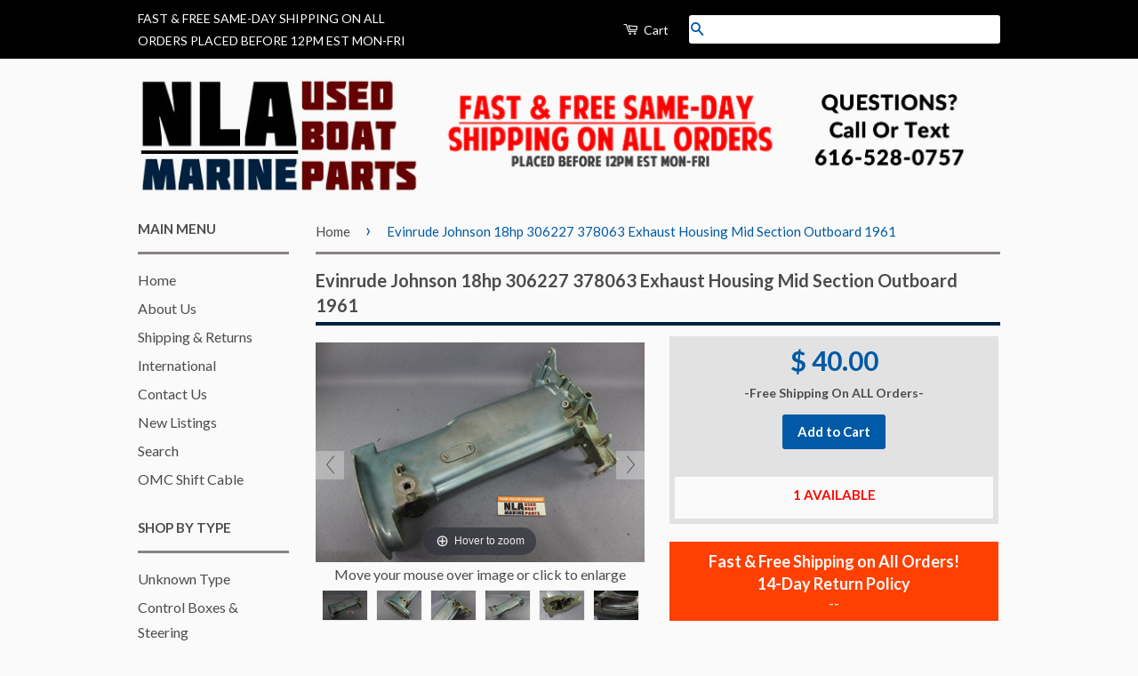

--- FILE ---
content_type: text/html; charset=utf-8
request_url: https://www.nlamarine.com/products/evinrude-johnson-18hp-306227-378063-exhaust-housing-mid-section-outboard-1961
body_size: 35953
content:
<!doctype html>
<!--[if lt IE 7]><html class="no-js lt-ie9 lt-ie8 lt-ie7" lang="en"> <![endif]-->
<!--[if IE 7]><html class="no-js lt-ie9 lt-ie8" lang="en"> <![endif]-->
<!--[if IE 8]><html class="no-js lt-ie9" lang="en"> <![endif]-->
<!--[if IE 9 ]><html class="ie9 no-js"> <![endif]-->
<!--[if (gt IE 9)|!(IE)]><!--> <html class="no-js"> <!--<![endif]-->
<head>

  <meta name="google-site-verification" content="sRP7ZLvDU0gvxOlwLCHM2bFuZDKnKtgGLKtrOuQ5y6s" />
  
  <!-- Basic page needs ================================================== -->
  <meta charset="utf-8">
  <meta http-equiv="X-UA-Compatible" content="IE=edge,chrome=1">

  
  <link rel="shortcut icon" href="//www.nlamarine.com/cdn/shop/t/5/assets/favicon.png?v=151208593425229728581515709227" type="image/png" />
  

  <!-- Title and description ================================================== -->
  <title>
  Evinrude Johnson 18hp 306227 378063 Exhaust Housing Mid Section Outboa &ndash; NLA Marine
  </title>

  
  <meta name="description" content="This is off a 1961 Evinrude 18Hp Fastwin Outboard Model 5602R (serial# 03666)  2 Two Cylinder Cyl.  2-stroke Boat Motor.   Item Condition and Notes: Good Condition  Please Inspect Pictures for condition Freshwater Part Part #&#39;s Included Exhaust Housing: 306227 378063 0378063 Yours should look like this one. Please ask ">
  

  <!-- Product meta ================================================== -->
  

  <meta property="og:type" content="product">
  <meta property="og:title" content="Evinrude Johnson 18hp 306227 378063 Exhaust Housing Mid Section Outboard 1961">
  
  <meta property="og:image" content="http://www.nlamarine.com/cdn/shop/products/IMG_3224_ab10fb39-05f4-47c5-a35f-b96ace071a29_grande.jpg?v=1615870754">
  <meta property="og:image:secure_url" content="https://www.nlamarine.com/cdn/shop/products/IMG_3224_ab10fb39-05f4-47c5-a35f-b96ace071a29_grande.jpg?v=1615870754">
  
  <meta property="og:image" content="http://www.nlamarine.com/cdn/shop/products/IMG_3225_a06516a8-d160-4bfb-ac9f-b17e4298d078_grande.jpg?v=1615870754">
  <meta property="og:image:secure_url" content="https://www.nlamarine.com/cdn/shop/products/IMG_3225_a06516a8-d160-4bfb-ac9f-b17e4298d078_grande.jpg?v=1615870754">
  
  <meta property="og:image" content="http://www.nlamarine.com/cdn/shop/products/IMG_3226_b29ec261-e985-4a7a-bca3-e48065767c69_grande.jpg?v=1615870755">
  <meta property="og:image:secure_url" content="https://www.nlamarine.com/cdn/shop/products/IMG_3226_b29ec261-e985-4a7a-bca3-e48065767c69_grande.jpg?v=1615870755">
  
  <meta property="og:price:amount" content="40.00">
  <meta property="og:price:currency" content="USD">


  <meta property="og:description" content="This is off a 1961 Evinrude 18Hp Fastwin Outboard Model 5602R (serial# 03666)  2 Two Cylinder Cyl.  2-stroke Boat Motor.   Item Condition and Notes: Good Condition  Please Inspect Pictures for condition Freshwater Part Part #&#39;s Included Exhaust Housing: 306227 378063 0378063 Yours should look like this one. Please ask ">

  <meta property="og:url" content="https://www.nlamarine.com/products/evinrude-johnson-18hp-306227-378063-exhaust-housing-mid-section-outboard-1961">
  <meta property="og:site_name" content="NLA Marine">

  



  <meta name="twitter:site" content="@">


  <meta name="twitter:card" content="product">
  <meta name="twitter:title" content="Evinrude Johnson 18hp 306227 378063 Exhaust Housing Mid Section Outboard 1961">
  <meta name="twitter:description" content="This is off a 1961 Evinrude 18Hp Fastwin Outboard Model 5602R (serial# 03666)  2 Two Cylinder Cyl.  2-stroke Boat Motor.   Item Condition and Notes: Good Condition  Please Inspect Pictures for condition Freshwater Part Part #&#39;s Included Exhaust Housing: 306227 378063 0378063 Yours should look like this one. Please ask if you are unsure if this part will work for you. Please send model and serial number. You will receive what is in the pictures. Please inspect pictures closely for condition. Purchase with confidence! Please contact me with any additional questions. Other Related Models:  This item may work on these other Outboards models please do your research or ask for help. 15032 15033 15034 15035 18302L 18303L 18402 18403 FD-11 FD- FD-13 FD-14 FD-15 FDL-15 FD-16 FDL-16 FD-17 FDL-17 FD-18 FDL-18 FD-19 FDL-19 (may work on others) 1957 1958 1959 1960 1961 1962 1963 1964 1965 1966  18hp 28hp Johnson">
  <meta name="twitter:image" content="https://www.nlamarine.com/cdn/shop/products/IMG_3224_ab10fb39-05f4-47c5-a35f-b96ace071a29_medium.jpg?v=1615870754">
  <meta name="twitter:image:width" content="240">
  <meta name="twitter:image:height" content="240">
  <meta name="twitter:label1" content="Price">
  <meta name="twitter:data1" content="$ 40.00 USD">
  
  <meta name="twitter:label2" content="Brand">
  <meta name="twitter:data2" content="Evinrude">
  



  <!-- Helpers ================================================== -->
  <link rel="canonical" href="https://www.nlamarine.com/products/evinrude-johnson-18hp-306227-378063-exhaust-housing-mid-section-outboard-1961">

<meta name="viewport" content="width=device-width,initial-scale=1">

  <meta name="theme-color" content="#005aa5">

  
  <!-- Ajaxify Cart Plugin ================================================== -->
  <link href="//www.nlamarine.com/cdn/shop/t/5/assets/ajaxify.scss.css?v=183593560456142187211515709232" rel="stylesheet" type="text/css" media="all" />
  

  <!-- CSS ================================================== -->
  <link href="//www.nlamarine.com/cdn/shop/t/5/assets/timber.scss.css?v=227445946337482501736922783" rel="stylesheet" type="text/css" media="all" />
  <link href="//www.nlamarine.com/cdn/shop/t/5/assets/theme.scss.css?v=157829218592919561441736923782" rel="stylesheet" type="text/css" media="all" />


  
  
  <link href="//fonts.googleapis.com/css?family=Lato:400,700" rel="stylesheet" type="text/css" media="all" />


  



  <!-- Header hook for plugins ================================================== -->
  <script>window.performance && window.performance.mark && window.performance.mark('shopify.content_for_header.start');</script><meta name="google-site-verification" content="sRP7ZLvDU0gvxOlwLCHM2bFuZDKnKtgGLKtrOuQ5y6s">
<meta id="shopify-digital-wallet" name="shopify-digital-wallet" content="/7486631/digital_wallets/dialog">
<meta name="shopify-checkout-api-token" content="18235a57ce3ea03e269aa726e0a82a0e">
<meta id="in-context-paypal-metadata" data-shop-id="7486631" data-venmo-supported="false" data-environment="production" data-locale="en_US" data-paypal-v4="true" data-currency="USD">
<link rel="alternate" type="application/json+oembed" href="https://www.nlamarine.com/products/evinrude-johnson-18hp-306227-378063-exhaust-housing-mid-section-outboard-1961.oembed">
<script async="async" src="/checkouts/internal/preloads.js?locale=en-US"></script>
<link rel="preconnect" href="https://shop.app" crossorigin="anonymous">
<script async="async" src="https://shop.app/checkouts/internal/preloads.js?locale=en-US&shop_id=7486631" crossorigin="anonymous"></script>
<script id="apple-pay-shop-capabilities" type="application/json">{"shopId":7486631,"countryCode":"US","currencyCode":"USD","merchantCapabilities":["supports3DS"],"merchantId":"gid:\/\/shopify\/Shop\/7486631","merchantName":"NLA Marine","requiredBillingContactFields":["postalAddress","email","phone"],"requiredShippingContactFields":["postalAddress","email","phone"],"shippingType":"shipping","supportedNetworks":["visa","masterCard","amex","discover","elo","jcb"],"total":{"type":"pending","label":"NLA Marine","amount":"1.00"},"shopifyPaymentsEnabled":true,"supportsSubscriptions":true}</script>
<script id="shopify-features" type="application/json">{"accessToken":"18235a57ce3ea03e269aa726e0a82a0e","betas":["rich-media-storefront-analytics"],"domain":"www.nlamarine.com","predictiveSearch":true,"shopId":7486631,"locale":"en"}</script>
<script>var Shopify = Shopify || {};
Shopify.shop = "nla-marine.myshopify.com";
Shopify.locale = "en";
Shopify.currency = {"active":"USD","rate":"1.0"};
Shopify.country = "US";
Shopify.theme = {"name":"2264","id":9059106846,"schema_name":null,"schema_version":null,"theme_store_id":null,"role":"main"};
Shopify.theme.handle = "null";
Shopify.theme.style = {"id":null,"handle":null};
Shopify.cdnHost = "www.nlamarine.com/cdn";
Shopify.routes = Shopify.routes || {};
Shopify.routes.root = "/";</script>
<script type="module">!function(o){(o.Shopify=o.Shopify||{}).modules=!0}(window);</script>
<script>!function(o){function n(){var o=[];function n(){o.push(Array.prototype.slice.apply(arguments))}return n.q=o,n}var t=o.Shopify=o.Shopify||{};t.loadFeatures=n(),t.autoloadFeatures=n()}(window);</script>
<script>
  window.ShopifyPay = window.ShopifyPay || {};
  window.ShopifyPay.apiHost = "shop.app\/pay";
  window.ShopifyPay.redirectState = null;
</script>
<script id="shop-js-analytics" type="application/json">{"pageType":"product"}</script>
<script defer="defer" async type="module" src="//www.nlamarine.com/cdn/shopifycloud/shop-js/modules/v2/client.init-shop-cart-sync_WVOgQShq.en.esm.js"></script>
<script defer="defer" async type="module" src="//www.nlamarine.com/cdn/shopifycloud/shop-js/modules/v2/chunk.common_C_13GLB1.esm.js"></script>
<script defer="defer" async type="module" src="//www.nlamarine.com/cdn/shopifycloud/shop-js/modules/v2/chunk.modal_CLfMGd0m.esm.js"></script>
<script type="module">
  await import("//www.nlamarine.com/cdn/shopifycloud/shop-js/modules/v2/client.init-shop-cart-sync_WVOgQShq.en.esm.js");
await import("//www.nlamarine.com/cdn/shopifycloud/shop-js/modules/v2/chunk.common_C_13GLB1.esm.js");
await import("//www.nlamarine.com/cdn/shopifycloud/shop-js/modules/v2/chunk.modal_CLfMGd0m.esm.js");

  window.Shopify.SignInWithShop?.initShopCartSync?.({"fedCMEnabled":true,"windoidEnabled":true});

</script>
<script>
  window.Shopify = window.Shopify || {};
  if (!window.Shopify.featureAssets) window.Shopify.featureAssets = {};
  window.Shopify.featureAssets['shop-js'] = {"shop-cart-sync":["modules/v2/client.shop-cart-sync_DuR37GeY.en.esm.js","modules/v2/chunk.common_C_13GLB1.esm.js","modules/v2/chunk.modal_CLfMGd0m.esm.js"],"init-fed-cm":["modules/v2/client.init-fed-cm_BucUoe6W.en.esm.js","modules/v2/chunk.common_C_13GLB1.esm.js","modules/v2/chunk.modal_CLfMGd0m.esm.js"],"shop-toast-manager":["modules/v2/client.shop-toast-manager_B0JfrpKj.en.esm.js","modules/v2/chunk.common_C_13GLB1.esm.js","modules/v2/chunk.modal_CLfMGd0m.esm.js"],"init-shop-cart-sync":["modules/v2/client.init-shop-cart-sync_WVOgQShq.en.esm.js","modules/v2/chunk.common_C_13GLB1.esm.js","modules/v2/chunk.modal_CLfMGd0m.esm.js"],"shop-button":["modules/v2/client.shop-button_B_U3bv27.en.esm.js","modules/v2/chunk.common_C_13GLB1.esm.js","modules/v2/chunk.modal_CLfMGd0m.esm.js"],"init-windoid":["modules/v2/client.init-windoid_DuP9q_di.en.esm.js","modules/v2/chunk.common_C_13GLB1.esm.js","modules/v2/chunk.modal_CLfMGd0m.esm.js"],"shop-cash-offers":["modules/v2/client.shop-cash-offers_BmULhtno.en.esm.js","modules/v2/chunk.common_C_13GLB1.esm.js","modules/v2/chunk.modal_CLfMGd0m.esm.js"],"pay-button":["modules/v2/client.pay-button_CrPSEbOK.en.esm.js","modules/v2/chunk.common_C_13GLB1.esm.js","modules/v2/chunk.modal_CLfMGd0m.esm.js"],"init-customer-accounts":["modules/v2/client.init-customer-accounts_jNk9cPYQ.en.esm.js","modules/v2/client.shop-login-button_DJ5ldayH.en.esm.js","modules/v2/chunk.common_C_13GLB1.esm.js","modules/v2/chunk.modal_CLfMGd0m.esm.js"],"avatar":["modules/v2/client.avatar_BTnouDA3.en.esm.js"],"checkout-modal":["modules/v2/client.checkout-modal_pBPyh9w8.en.esm.js","modules/v2/chunk.common_C_13GLB1.esm.js","modules/v2/chunk.modal_CLfMGd0m.esm.js"],"init-shop-for-new-customer-accounts":["modules/v2/client.init-shop-for-new-customer-accounts_BUoCy7a5.en.esm.js","modules/v2/client.shop-login-button_DJ5ldayH.en.esm.js","modules/v2/chunk.common_C_13GLB1.esm.js","modules/v2/chunk.modal_CLfMGd0m.esm.js"],"init-customer-accounts-sign-up":["modules/v2/client.init-customer-accounts-sign-up_CnczCz9H.en.esm.js","modules/v2/client.shop-login-button_DJ5ldayH.en.esm.js","modules/v2/chunk.common_C_13GLB1.esm.js","modules/v2/chunk.modal_CLfMGd0m.esm.js"],"init-shop-email-lookup-coordinator":["modules/v2/client.init-shop-email-lookup-coordinator_CzjY5t9o.en.esm.js","modules/v2/chunk.common_C_13GLB1.esm.js","modules/v2/chunk.modal_CLfMGd0m.esm.js"],"shop-follow-button":["modules/v2/client.shop-follow-button_CsYC63q7.en.esm.js","modules/v2/chunk.common_C_13GLB1.esm.js","modules/v2/chunk.modal_CLfMGd0m.esm.js"],"shop-login-button":["modules/v2/client.shop-login-button_DJ5ldayH.en.esm.js","modules/v2/chunk.common_C_13GLB1.esm.js","modules/v2/chunk.modal_CLfMGd0m.esm.js"],"shop-login":["modules/v2/client.shop-login_B9ccPdmx.en.esm.js","modules/v2/chunk.common_C_13GLB1.esm.js","modules/v2/chunk.modal_CLfMGd0m.esm.js"],"lead-capture":["modules/v2/client.lead-capture_D0K_KgYb.en.esm.js","modules/v2/chunk.common_C_13GLB1.esm.js","modules/v2/chunk.modal_CLfMGd0m.esm.js"],"payment-terms":["modules/v2/client.payment-terms_BWmiNN46.en.esm.js","modules/v2/chunk.common_C_13GLB1.esm.js","modules/v2/chunk.modal_CLfMGd0m.esm.js"]};
</script>
<script>(function() {
  var isLoaded = false;
  function asyncLoad() {
    if (isLoaded) return;
    isLoaded = true;
    var urls = ["https:\/\/www.improvedcontactform.com\/icf.js?shop=nla-marine.myshopify.com","\/\/searchserverapi.com\/widgets\/shopify\/init.js?a=9Z7Q4u2I5c\u0026shop=nla-marine.myshopify.com"];
    for (var i = 0; i < urls.length; i++) {
      var s = document.createElement('script');
      s.type = 'text/javascript';
      s.async = true;
      s.src = urls[i];
      var x = document.getElementsByTagName('script')[0];
      x.parentNode.insertBefore(s, x);
    }
  };
  if(window.attachEvent) {
    window.attachEvent('onload', asyncLoad);
  } else {
    window.addEventListener('load', asyncLoad, false);
  }
})();</script>
<script id="__st">var __st={"a":7486631,"offset":-18000,"reqid":"aa0be09d-a8fe-4873-b1bc-6cde1ae3e4d7-1769591725","pageurl":"www.nlamarine.com\/products\/evinrude-johnson-18hp-306227-378063-exhaust-housing-mid-section-outboard-1961","u":"c1e743cbed4c","p":"product","rtyp":"product","rid":6546869551201};</script>
<script>window.ShopifyPaypalV4VisibilityTracking = true;</script>
<script id="captcha-bootstrap">!function(){'use strict';const t='contact',e='account',n='new_comment',o=[[t,t],['blogs',n],['comments',n],[t,'customer']],c=[[e,'customer_login'],[e,'guest_login'],[e,'recover_customer_password'],[e,'create_customer']],r=t=>t.map((([t,e])=>`form[action*='/${t}']:not([data-nocaptcha='true']) input[name='form_type'][value='${e}']`)).join(','),a=t=>()=>t?[...document.querySelectorAll(t)].map((t=>t.form)):[];function s(){const t=[...o],e=r(t);return a(e)}const i='password',u='form_key',d=['recaptcha-v3-token','g-recaptcha-response','h-captcha-response',i],f=()=>{try{return window.sessionStorage}catch{return}},m='__shopify_v',_=t=>t.elements[u];function p(t,e,n=!1){try{const o=window.sessionStorage,c=JSON.parse(o.getItem(e)),{data:r}=function(t){const{data:e,action:n}=t;return t[m]||n?{data:e,action:n}:{data:t,action:n}}(c);for(const[e,n]of Object.entries(r))t.elements[e]&&(t.elements[e].value=n);n&&o.removeItem(e)}catch(o){console.error('form repopulation failed',{error:o})}}const l='form_type',E='cptcha';function T(t){t.dataset[E]=!0}const w=window,h=w.document,L='Shopify',v='ce_forms',y='captcha';let A=!1;((t,e)=>{const n=(g='f06e6c50-85a8-45c8-87d0-21a2b65856fe',I='https://cdn.shopify.com/shopifycloud/storefront-forms-hcaptcha/ce_storefront_forms_captcha_hcaptcha.v1.5.2.iife.js',D={infoText:'Protected by hCaptcha',privacyText:'Privacy',termsText:'Terms'},(t,e,n)=>{const o=w[L][v],c=o.bindForm;if(c)return c(t,g,e,D).then(n);var r;o.q.push([[t,g,e,D],n]),r=I,A||(h.body.append(Object.assign(h.createElement('script'),{id:'captcha-provider',async:!0,src:r})),A=!0)});var g,I,D;w[L]=w[L]||{},w[L][v]=w[L][v]||{},w[L][v].q=[],w[L][y]=w[L][y]||{},w[L][y].protect=function(t,e){n(t,void 0,e),T(t)},Object.freeze(w[L][y]),function(t,e,n,w,h,L){const[v,y,A,g]=function(t,e,n){const i=e?o:[],u=t?c:[],d=[...i,...u],f=r(d),m=r(i),_=r(d.filter((([t,e])=>n.includes(e))));return[a(f),a(m),a(_),s()]}(w,h,L),I=t=>{const e=t.target;return e instanceof HTMLFormElement?e:e&&e.form},D=t=>v().includes(t);t.addEventListener('submit',(t=>{const e=I(t);if(!e)return;const n=D(e)&&!e.dataset.hcaptchaBound&&!e.dataset.recaptchaBound,o=_(e),c=g().includes(e)&&(!o||!o.value);(n||c)&&t.preventDefault(),c&&!n&&(function(t){try{if(!f())return;!function(t){const e=f();if(!e)return;const n=_(t);if(!n)return;const o=n.value;o&&e.removeItem(o)}(t);const e=Array.from(Array(32),(()=>Math.random().toString(36)[2])).join('');!function(t,e){_(t)||t.append(Object.assign(document.createElement('input'),{type:'hidden',name:u})),t.elements[u].value=e}(t,e),function(t,e){const n=f();if(!n)return;const o=[...t.querySelectorAll(`input[type='${i}']`)].map((({name:t})=>t)),c=[...d,...o],r={};for(const[a,s]of new FormData(t).entries())c.includes(a)||(r[a]=s);n.setItem(e,JSON.stringify({[m]:1,action:t.action,data:r}))}(t,e)}catch(e){console.error('failed to persist form',e)}}(e),e.submit())}));const S=(t,e)=>{t&&!t.dataset[E]&&(n(t,e.some((e=>e===t))),T(t))};for(const o of['focusin','change'])t.addEventListener(o,(t=>{const e=I(t);D(e)&&S(e,y())}));const B=e.get('form_key'),M=e.get(l),P=B&&M;t.addEventListener('DOMContentLoaded',(()=>{const t=y();if(P)for(const e of t)e.elements[l].value===M&&p(e,B);[...new Set([...A(),...v().filter((t=>'true'===t.dataset.shopifyCaptcha))])].forEach((e=>S(e,t)))}))}(h,new URLSearchParams(w.location.search),n,t,e,['guest_login'])})(!0,!0)}();</script>
<script integrity="sha256-4kQ18oKyAcykRKYeNunJcIwy7WH5gtpwJnB7kiuLZ1E=" data-source-attribution="shopify.loadfeatures" defer="defer" src="//www.nlamarine.com/cdn/shopifycloud/storefront/assets/storefront/load_feature-a0a9edcb.js" crossorigin="anonymous"></script>
<script crossorigin="anonymous" defer="defer" src="//www.nlamarine.com/cdn/shopifycloud/storefront/assets/shopify_pay/storefront-65b4c6d7.js?v=20250812"></script>
<script data-source-attribution="shopify.dynamic_checkout.dynamic.init">var Shopify=Shopify||{};Shopify.PaymentButton=Shopify.PaymentButton||{isStorefrontPortableWallets:!0,init:function(){window.Shopify.PaymentButton.init=function(){};var t=document.createElement("script");t.src="https://www.nlamarine.com/cdn/shopifycloud/portable-wallets/latest/portable-wallets.en.js",t.type="module",document.head.appendChild(t)}};
</script>
<script data-source-attribution="shopify.dynamic_checkout.buyer_consent">
  function portableWalletsHideBuyerConsent(e){var t=document.getElementById("shopify-buyer-consent"),n=document.getElementById("shopify-subscription-policy-button");t&&n&&(t.classList.add("hidden"),t.setAttribute("aria-hidden","true"),n.removeEventListener("click",e))}function portableWalletsShowBuyerConsent(e){var t=document.getElementById("shopify-buyer-consent"),n=document.getElementById("shopify-subscription-policy-button");t&&n&&(t.classList.remove("hidden"),t.removeAttribute("aria-hidden"),n.addEventListener("click",e))}window.Shopify?.PaymentButton&&(window.Shopify.PaymentButton.hideBuyerConsent=portableWalletsHideBuyerConsent,window.Shopify.PaymentButton.showBuyerConsent=portableWalletsShowBuyerConsent);
</script>
<script data-source-attribution="shopify.dynamic_checkout.cart.bootstrap">document.addEventListener("DOMContentLoaded",(function(){function t(){return document.querySelector("shopify-accelerated-checkout-cart, shopify-accelerated-checkout")}if(t())Shopify.PaymentButton.init();else{new MutationObserver((function(e,n){t()&&(Shopify.PaymentButton.init(),n.disconnect())})).observe(document.body,{childList:!0,subtree:!0})}}));
</script>
<link id="shopify-accelerated-checkout-styles" rel="stylesheet" media="screen" href="https://www.nlamarine.com/cdn/shopifycloud/portable-wallets/latest/accelerated-checkout-backwards-compat.css" crossorigin="anonymous">
<style id="shopify-accelerated-checkout-cart">
        #shopify-buyer-consent {
  margin-top: 1em;
  display: inline-block;
  width: 100%;
}

#shopify-buyer-consent.hidden {
  display: none;
}

#shopify-subscription-policy-button {
  background: none;
  border: none;
  padding: 0;
  text-decoration: underline;
  font-size: inherit;
  cursor: pointer;
}

#shopify-subscription-policy-button::before {
  box-shadow: none;
}

      </style>

<script>window.performance && window.performance.mark && window.performance.mark('shopify.content_for_header.end');</script>

  

<!--[if lt IE 9]>
<script src="//html5shiv.googlecode.com/svn/trunk/html5.js" type="text/javascript"></script>
<script src="//www.nlamarine.com/cdn/shop/t/5/assets/respond.min.js?v=52248677837542619231515709229" type="text/javascript"></script>
<link href="//www.nlamarine.com/cdn/shop/t/5/assets/respond-proxy.html" id="respond-proxy" rel="respond-proxy" />
<link href="//www.nlamarine.com/search?q=d68df6f69b32dd63b6f2b730b3dbb85a" id="respond-redirect" rel="respond-redirect" />
<script src="//www.nlamarine.com/search?q=d68df6f69b32dd63b6f2b730b3dbb85a" type="text/javascript"></script>
<![endif]-->



  <script src="//ajax.googleapis.com/ajax/libs/jquery/1.11.0/jquery.min.js" type="text/javascript"></script>
  <script src="//www.nlamarine.com/cdn/shop/t/5/assets/modernizr.min.js?v=26620055551102246001515709228" type="text/javascript"></script>
  <link href="//www.nlamarine.com/cdn/shop/t/5/assets/owl.carousel.css?v=48471123321972797461515709228" rel="stylesheet" type="text/css" media="all" />
  <script src="//www.nlamarine.com/cdn/shop/t/5/assets/owl.carousel.min.js?v=172343525520528680791515709228" type="text/javascript"></script>
  <link href="//www.nlamarine.com/cdn/shop/t/5/assets/owl.theme.css?v=176060241318431807911515709228" rel="stylesheet" type="text/css" media="all" />
  <script src="//www.nlamarine.com/cdn/shop/t/5/assets/owl.carousel.js?v=174566015424785309701515709228" type="text/javascript"></script>



	
    
    
    <script src="//www.nlamarine.com/cdn/shop/t/5/assets/magiczoomplus.js?v=40337037563953961081516122881" type="text/javascript"></script>
    <link href="//www.nlamarine.com/cdn/shop/t/5/assets/magiczoomplus.css?v=50771014850843984231515710627" rel="stylesheet" type="text/css" media="all" />
    
    <link href="//www.nlamarine.com/cdn/shop/t/5/assets/magiczoomplus.additional.css?v=31745198493585090951515710630" rel="stylesheet" type="text/css" media="all" />
    <script type="text/javascript">
    mzOptions = {
		'zoomWidth':'auto',
		'zoomHeight':'auto',
		'zoomPosition':'right',
		'zoomDistance':28,
		'selectorTrigger':'click',
		'transitionEffect':false,
		'lazyZoom':false,
		'rightClick':false,
		'zoomMode':'zoom',
		'zoomOn':'hover',
		'upscale':true,
		'smoothing':true,
		'variableZoom':false,
		'zoomCaption':'off',
		'expand':'window',
		'expandZoomMode':'zoom',
		'expandZoomOn':'click',
		'expandCaption':true,
		'closeOnClickOutside':true,
		'hint':'once',
		'textHoverZoomHint':'Hover to zoom',
		'textClickZoomHint':'Click to zoom',
		'textExpandHint':'Click to expand',
		'textBtnClose':'Close',
		'textBtnNext':'Next',
		'textBtnPrev':'Previous'
    }
    mzMobileOptions = {
		'zoomMode':'zoom',
		'textHoverZoomHint':'Touch to zoom',
		'textClickZoomHint':'Double tap to zoom',
		'textExpandHint':'Tap to expand'
    }
    
    </script>
    <script src="//www.nlamarine.com/cdn/shop/t/5/assets/magiczoomplus.sirv.js?v=24989662920634075541515710629" type="text/javascript"></script>
    


<!-- BEGIN app block: shopify://apps/magical-vacations/blocks/magical-vacation-mode/0e1e5a21-6730-48a6-a159-50aec253b0fd --><style>
  :root {
    --mav-font-family: "system_ui"
    , -apple-system, 'Segoe UI', Roboto, 'Helvetica Neue', 'Noto Sans', 'Liberation Sans', Arial, sans-serif, 'Apple Color Emoji', 'Segoe UI Emoji', 'Segoe UI Symbol', 'Noto Color Emoji';
    --mav-font-style: normal;
    --mav-font-weight: 400;
    --mav-font-size-100: 14px;
    --mav-border-radius-1: 4px;
    --mav-border-radius-image: 4px;
    --mav-button-padding-x: 16px;
    --mav-button-padding-y: 7px;
    --mav-color-text: #1f2124;
    --mav-color-bg: #ffffff;
    --mav-color-bg-hover: #f1f2f4;
    --mav-color-bg-input: #ffffff;
    --mav-color-border-strong: #aeb4b9;
    --mav-color-bg-primary: #007a5c;
    --mav-color-bg-primary-hover: #125443;
    --mav-color-border-primary: #007a5c;
    --mav-color-text-on-color: #ffffff;
    --mav-color-text-interactive: #2463bc;
    --mav-color-text-interactive-hover: #144995;
    --mav-color-text-subdued: #6d7175;
    --mav-color-border-critical: ;
    --mav-color-bg-critical-subdued: ;
    --mav-color-text-critical: rgba(197, 40, 12, 1);
  }
</style><magical-vacation-mode data-id="AWEdISkRQd21qa05ZZ__7457738957953183798">
    <script type="application/json" id="scriptData">
      {
        "shop": "https://www.nlamarine.com",
        "cart_url": "/cart",
        "rules" : [],
        "rules_order" : [{"id":"gid:\/\/shopify\/Metaobject\/110329528417","status":"draft"}],
        "message_dynamic_content" : {"shop_name" : "NLA Marine\n","last_item_placeholder" : ""
        },
        "display_settings": {"banner":{"bannerPosition":"bottom_right"}},
        "display_text": {"banner":{"email_address_label":"Email address","email_address_placeholder":"Email address","email_submit":"Sign up","popup_dismiss":"Dismiss"},"inlineForm":{"email_address_label":"Email address","email_address_placeholder":"Email address","email_submit":"Sign up","popup_dismiss":"Dismiss"},"feedback":{"form_submitted":"Thank you"}},
        "email_form_banner": "\u003cform method=\"post\" action=\"\/contact#vacation-banner-form-body\" id=\"vacation-banner-form-body\" accept-charset=\"UTF-8\" class=\"vacation-banner-form-body\"\u003e\u003cinput type=\"hidden\" name=\"form_type\" value=\"customer\" \/\u003e\u003cinput type=\"hidden\" name=\"utf8\" value=\"✓\" \/\u003e\n    \u003cinput\n      type=\"email\"\n      required\n      class=\"required\"\n      name=\"contact[email]\"\n      placeholder=\"Email address\" \/\u003e\n    \u003cinput\n      type=\"hidden\"\n      name=\"contact[tags]\"\n      value=\"vacation-mode\" \/\u003e\n    \u003cinput\n      class=\"vacation-banner-button vacation-banner-button--submit\"\n      type=\"submit\"\n      value=\"Sign up\" \/\u003e\n  \u003c\/form\u003e\n",
        "email_form_inline": "\u003cform method=\"post\" action=\"\/contact#vacation-banner-form-body\" id=\"vacation-banner-form-body\" accept-charset=\"UTF-8\" class=\"vacation-banner-form-body\"\u003e\u003cinput type=\"hidden\" name=\"form_type\" value=\"customer\" \/\u003e\u003cinput type=\"hidden\" name=\"utf8\" value=\"✓\" \/\u003e\n    \u003cinput\n      type=\"email\"\n      required\n      class=\"required\"\n      name=\"contact[email]\"\n      placeholder=\"Email address\" \/\u003e\n    \u003cinput\n      type=\"hidden\"\n      name=\"contact[tags]\"\n      value=\"vacation-mode\" \/\u003e\n    \u003cinput\n      class=\"vacation-banner-button vacation-banner-button--submit\"\n      type=\"submit\"\n      value=\"Sign up\" \/\u003e\n  \u003c\/form\u003e\n",
        "locale": {
          "required": "Required",
          "required_prompt": "Please complete this required field."
        }
      }
    </script>
  
<script>
    (function () {
      function getCurrentCurrency() {
        return Shopify.currency.active;
      }

      window.currentCurrency = getCurrentCurrency();
    })();
  </script>
</magical-vacation-mode>

<!-- END app block --><!-- BEGIN app block: shopify://apps/nospy-protect-data/blocks/app-block/0ea824f6-5b8e-445c-b27f-1d4763c81aa3 --><script>
    let my_shop = Shopify.shop;
    const noSpyBaseUrl = "https://app.nospyapp.com/api";
    let isNoSpyLogCreated = false;
    
    window.NoSpyStore = {
        ip: null,
        geolocation: null,
        sessionId: null,
        sessionStart: null,
        reached: null,
    };
    // Check Iframe
    function isLoadedInIframe() {
        try {
            return window.self !== window.top;
        } catch (e) {
            return true;
        }
    }

    const createHit = (data) => {
        fetch(`${noSpyBaseUrl}/hit?shop=${Shopify.shop}`, {
            method: "POST",
            headers: {
                "Content-Type": "application/json",
            },
            body: JSON.stringify(data),
        });
    };

    const createBlockLog = (payload) => {
        fetch(`${noSpyBaseUrl}/block/log`, {
            method: 'POST',
            body: JSON.stringify(payload),
            headers: {
                'Content-Type': 'application/json'
            }
        });
    }
    
    class SessionService {
        constructor() {
            this.sessionKey = 'no_spy_session_id';
            this.lastSeenKey = 'no_spy_last_seen_at';
            this.timeout = 30 * 60 * 1000;
        }
    
        getSessionId() {
            return sessionStorage.getItem(this.sessionKey);
        }
    
        init() {
            const now = Date.now();
            let sessionId = this.getSessionId();
            let lastSeen = parseInt(localStorage.getItem(this.lastSeenKey) || "0");
    
            if (!sessionId || (now - lastSeen) > this.timeout) {
                sessionId = crypto.randomUUID();
                sessionStorage.setItem(this.sessionKey, sessionId);
            }
    
            NoSpyStore.sessionId = sessionId;
            NoSpyStore.sessionStart = now;
            this.updateLastSeen();
            this.attachListeners();
        }
    
        updateLastSeen() {
            const now = Date.now();
            const lastUpdated = parseInt(localStorage.getItem(this.lastSeenKey), 10) || 0;
            if (now - lastUpdated > 5000) {
                // Update local storage
                localStorage.setItem(this.lastSeenKey, now.toString());
            }
        }
    
        attachListeners() {
            const update = this.updateLastSeen.bind(this);
            document.addEventListener('visibilitychange', update);
            document.addEventListener('mousemove', update);
            document.addEventListener('keydown', update);
        }
    
        sendBeacon(ip) {
            if (!ip) return;
    
            const duration = Math.floor((Date.now() - NoSpyStore.sessionStart) / 1000);
            const payload = JSON.stringify({
                duration,
                ip_address: ip,
                session_id: NoSpyStore.sessionId
            });
    
            if (navigator.sendBeacon) {
                navigator.sendBeacon(`${noSpyBaseUrl}/track-session`, payload);
            } else {
                fetch(`${noSpyBaseUrl}/track-session`, {
                    method: 'POST',
                    body: payload,
                    headers: {
                        'Content-Type': 'application/json'
                    }
                }).then();
            }
        }
    };
    
    class GeoService {
        constructor() {
            this.cacheKey = 'no-spy-geo-location';
            this.reachedKey = 'no-spy-geo-reached';
        }
    
        loadFromCache() {
            const cached = localStorage.getItem(this.cacheKey);
            if (!cached) return null;
    
            const { expireTime, value } = JSON.parse(cached);
            if (Date.now() > expireTime) return null;
    
            return value;
        }
    
        saveToCache(data, reached) {
            localStorage.setItem(this.cacheKey, JSON.stringify({
                expireTime: Date.now() + 10800 * 1000, // 3 hours
                value: data
            }));
            localStorage.setItem(this.reachedKey, reached);
            NoSpyStore.geolocation = data;
            NoSpyStore.ip = data.ip;
            NoSpyStore.reached = reached;
        }
    
        fetch() {
            const cached = this.loadFromCache();
            if (cached) {
                NoSpyStore.geolocation = cached;
                NoSpyStore.ip = cached.ip;
                return cached;
            }
            return null;
        }
    };
    
    class RedirectFeature {
        constructor(ip, bot_verification = null) {
            if (isLoadedInIframe()) return;
    
            this.ip = ip;
            this.bot_verification = bot_verification;
    
            this.geoService = new GeoService();
            this.sessionService = new SessionService();
    
            this.init();
        }
    
        async init() {
            this.geoService.fetch();
            this.sessionService.init();
    
            this.fetchRedirect();
    
            // Run on unload
            window.addEventListener("beforeunload", () => {
                this.sessionService.sendBeacon(this.ip);
            });
            // Run when page visibility changes (e.g., user closes tab or switches)
            document.addEventListener("visibilitychange", () => {
                console.log('NCG!');
                if (document.visibilityState === 'hidden') {
                    this.sessionService.sendBeacon(this.ip);
                }
            });
        }
    
        async fetchRedirect() {
            const handle = location.pathname.replace('/pages/', '');
            const isBot = this.bot_verification?.is_whitelisted_bot ?? false;
    
            const res = await fetch(`${noSpyBaseUrl}/redirect-record`, {
                method: "POST",
                headers: { "Content-Type": "application/json" },
                body: JSON.stringify({
                    shop: Shopify.shop,
                    session_id: NoSpyStore.sessionId,
                    handle,
                    bot_verification: isBot,
                    reached: NoSpyStore.reached,
                    ...NoSpyStore.geolocation
                }),
            });
    
            const json = await res.json();
            isNoSpyLogCreated = true;
            if (json?.data?.is_redirect && !isBot) {
                this.handleRedirect(json.data.rule);
            }
        }
    
        handleRedirect(rule) {
            if (!rule.redirect_url) return;
    
            if (rule.redirect_type === 'internal') {
                location.href = rule.redirect_url;
            } else {
                const url = `https://${rule.redirect_url}`;
                location.replace(url);
            }
        }
    };
    
    class BlockSpamBotsFeature {
        constructor(options = {}) {
            this.threshold = options.threshold || 2.5;
            this.botScore = 0;
            this.mouseMoved = false;
            this.debug = options.debug || false;
            this.honeypotFieldName = "custom_field";
            this.honeypotFieldClass = "nsp-custom-field";
            this.botVerification = options.bot_verification;
            this.geoService = new GeoService();
            this.sessionService = new SessionService();
            this.run(options.is_block).then();
        }
    
        // Enhanced whitelist checking with multiple verification methods
        async isWhitelistedBot() {
            let checkFromFront = this.checkUserAgent();
            let isWhitelistedBot = this.botVerification.is_whitelisted_bot;
            if (checkFromFront || isWhitelistedBot) return true;
            return false;
        }
    
        checkUserAgent() {
            const userAgent = navigator.userAgent.toLowerCase();
            
            const botPatterns = {
                'google_bot': ['googlebot', 'google-bot'],
                'facebook_bot': ['facebookexternalhit', 'facebookcatalog'],
                'bing_bot': ['bingbot', 'msnbot'],
                'apple_bot': ['applebot', 'apple-bot'],
                'ahref_bot': ['ahrefsbot', 'ahrefs-bot'],
                'lighthouse_bot': ['lighthouse', 'chrome-lighthouse'],
                'linkedin_bot': ['linkedinbot', 'linkedin-bot'],
                'pinterest_bot': ['pinterestbot', 'pinterest-bot'],
                'semrush_bot': ['semrushbot', 'semrush-bot']
            };
            
            for (const [botName, isAllowed] of Object.entries(this.botVerification.allowed_bots)) {
                if (!isAllowed) continue;
                
                const patterns = botPatterns[botName];
                if (patterns) {
                    for (const pattern of patterns) {
                        if (userAgent.includes(pattern)) {
                            this.detectedBotType = botName;
                            return true;
                        }
                    }
                }
            }
            
            return false;
        }
    
        log(...args) {
            if (this.debug) console.log(...args);
        }
    
        isHeadless() {
            const headless = (
                navigator.webdriver ||
                !navigator.plugins.length ||
                !navigator.languages ||
                /HeadlessChrome/.test(navigator.userAgent) ||
                /puppeteer/.test(navigator.userAgent)
            );
            if (headless) this.botScore += 1;
            return headless;
        }
    
        detectMouseMovement() {
            const handler = () => (this.mouseMoved = true);
            window.addEventListener("mousemove", handler);
            setTimeout(() => {
                if (!this.mouseMoved) {
                    this.botScore += 1;
                    this.log("Mouse movement: ❌");
                } else {
                    this.log("Mouse movement: ✅");
                }
                window.removeEventListener("mousemove", handler);
            }, 3000);
        }
    
        getCanvasFingerprint() {
            try {
                const canvas = document.createElement("canvas");
                const ctx = canvas.getContext("2d");
                ctx.textBaseline = "top";
                ctx.font = "14px Arial";
                ctx.fillStyle = "#f60";
                ctx.fillRect(125, 1, 62, 20);
                ctx.fillStyle = "#069";
                ctx.fillText("canvas-fingerprint", 2, 15);
                const fp = canvas.toDataURL();
                this.log("Canvas fingerprint:", fp.slice(0, 30) + "...");
                return fp;
            } catch {
                this.botScore += 0.5;
                return "blocked";
            }
        }
    
        async getAudioFingerprint() {
            try {
                const ctx = new (window.OfflineAudioContext || window.webkitOfflineAudioContext)(1, 44100, 44100);
                const osc = ctx.createOscillator();
                const comp = ctx.createDynamicsCompressor();
                osc.type = "triangle";
                osc.frequency.value = 10000;
                osc.connect(comp);
                comp.connect(ctx.destination);
                osc.start(0);
                const buffer = await ctx.startRendering();
                let hash = 0;
                for (let i = 0; i < buffer.length; i++) {
                    hash += Math.abs(buffer.getChannelData(0)[i]);
                }
                this.log("Audio fingerprint hash:", hash.toFixed(2));
                return hash.toFixed(2);
            } catch {
                this.botScore += 0.5;
                return "blocked";
            }
        }
    
        getWebGLFingerprint() {
            try {
                const canvas = document.createElement("canvas");
                const gl = canvas.getContext("webgl") || canvas.getContext("experimental-webgl");
                const debugInfo = gl.getExtension("WEBGL_debug_renderer_info");
                const vendor = gl.getParameter(debugInfo.UNMASKED_VENDOR_WEBGL);
                const renderer = gl.getParameter(debugInfo.UNMASKED_RENDERER_WEBGL);
                this.log("WebGL vendor/renderer:", vendor, renderer);
                return `${vendor}~${renderer}`;
            } catch {
                this.botScore += 0.5;
                return "blocked";
            }
        }
    
        detectTimingDrift() {
            const start = performance.now();
            for (let i = 0; i < 1000000; i++) {
                Math.sqrt(i);
            }
            const duration = performance.now() - start;
            if (duration < 10) this.botScore += 0.5;
            this.log("Timing drift:", duration.toFixed(2));
            return duration.toFixed(2);
        }
    
        injectHoneypotIntoForms() {
            const style = document.createElement("style");
            style.textContent = `.${this.honeypotFieldClass} { display: none !important; }`;
            document.head.appendChild(style);
    
            document.querySelectorAll("form").forEach((form) => {
                // Check if already injected
                if (form.querySelector(`input[name="${this.honeypotFieldName}"]`)) return;
    
                const input = document.createElement("input");
                input.type = "text";
                input.name = this.honeypotFieldName;
                input.className = this.honeypotFieldClass;
                input.tabIndex = -1;
                form.appendChild(input);
    
                form.addEventListener("submit", (e) => {
                    const honeypotValue = input.value;
                    if (honeypotValue.trim() !== "") {
                        e.preventDefault();
                        this.botScore += 2;
                        this.log("⚠️ Honeypot triggered! Value:", honeypotValue);
                        this.blockBotActions().then();
                    }
                });
            });
        }
    
        async blockBotActions(is_block = true) {
            this.log("🚨 Bot Detected - Blocking interaction. Score:", this.botScore);
            alert("⚠️ Suspicious activity detected. Submission blocked.");
            document.body.innerHTML = "<h1>Access Denied</h1>";
            let actionType = is_block ? "block" : "threat";
            createHit({
                type: "spam_bot",
                name: "Spam Bot",
                pathname: window.location.pathname,
                action_type: actionType
            });
            if (actionType === 'block' && isNoSpyLogCreated) {
                let geoData = NoSpyStore.geolocation;
                if (geoData === null) {
                    geoData = this.geoService.fetch();
                }
                let sessionId = NoSpyStore.sessionId;
                if (sessionId === null) {
                    this.sessionService.init();
                    sessionId = this.sessionService.getSessionId();
                }
                createBlockLog({
                    shop: Shopify.shop,
                    session_id: sessionId,
                    status: false,
                    action_type: 'blocked',
                    ...geoData,
                });
            }
            throw new Error("Bot access denied");
        }
    
        async runDetection(is_block = true) {
            // let isHeadless = this.isHeadless();
            // if (isHeadless) {
            //     let actionType = is_block ? "block" : "threat";
            //     createHit({
            //         type: "spam_bot",
            //         name: "Spam Bot",
            //         pathname: window.location.pathname,
            //         action_type: actionType
            //     });
            // }
            this.getCanvasFingerprint();
            await this.getAudioFingerprint();
            this.getWebGLFingerprint();
            this.detectTimingDrift();
    
            if (this.botScore >= this.threshold) {
                this.blockBotActions(is_block).then();
            } else {
                this.log("✅ Human verified. Score:", this.botScore);
            }
            return false;
        }
    
        async run(is_block) {
            // Check if current user agent is whitelisted BEFORE running detection
            if (document.readyState === "complete") {
                if (await this.isWhitelistedBot()) {
                    this.log("✅ Whitelisted bot - skipping detection");
                    return false;
                }
                this.detectMouseMovement();
                this.injectHoneypotIntoForms();
                this.runDetection(is_block).then();
            } else {
                window.addEventListener("load", async () => {
                    if (await this.isWhitelistedBot()) {
                        this.log("✅ Whitelisted bot - skipping detection");
                        return false;
                    }
                    this.detectMouseMovement();
                    this.injectHoneypotIntoForms();
                    this.runDetection(is_block).then();
                });
            }
        }
    };
    
    class ProxyVpnTorBlockFeature {
        constructor(proxy_vpn_block = false, tor_block = false) {
            this.proxy_vpn_block = proxy_vpn_block;
            this.tor_block = tor_block;
            this.geoService = new GeoService();
            this.sessionService = new SessionService();
            if (this.proxy_vpn_block || this.tor_block) {
                this.run();
            }
        }
    
        isUsingProxy(geoLocation) {
            if (geoLocation) {
                return geoLocation.is_proxy ?? false;
            }
            return false;
        }
    
        isUsingVPN(geoLocation) {
            if (geoLocation) {
                return geoLocation.is_vpn ?? false;
            }
            return false;
        }
    
        isUsingTor(geoLocation) {
            if (geoLocation) {
                return geoLocation.is_tor ?? false;
            }
            return false;
        }
    
        async storeBlockLog(geoData) {
            let sessionId = NoSpyStore.sessionId;
            if (sessionId === null) {
                this.sessionService.init();
                sessionId = this.sessionService.getSessionId();
            }
            createBlockLog({
                shop: Shopify.shop,
                session_id: sessionId,
                status: false,
                action_type: 'blocked',
                ...geoData,
            });
            return true;
        }
    
        async getGeoLocation() {
            let geoData = NoSpyStore.geolocation;
            if (geoData === null) {
                geoData = await this.geoService.fetch();
            }
            return geoData;
        }
    
        run() {
            // Check until get the geo location from local storage use setInterval 
            let interval = setInterval(async () => {
                if (isNoSpyLogCreated) {
                    this.getGeoLocation().then((geoLocation) => {
                        if (
                            (this.isUsingProxy(geoLocation) && this.proxy_vpn_block) || 
                            (this.isUsingVPN(geoLocation) && this.proxy_vpn_block) || 
                            (this.isUsingTor(geoLocation) && this.tor_block)
                        ) {
                            clearInterval(interval);
                            this.storeBlockLog(geoLocation).then((res) => {
                                window.location.href = 'https://google.com';
                            });
                        } else {
                            clearInterval(interval);
                        }
                    });
                }
            }, 500); // 0.5 second interval
        }
    };

    const generateRandomString = (length) => {
        let result = "";
        const characters =
            "ABCDEFGHIJKLMNOPQRSTUVWXYZabcdefghijklmnopqrstuvwxyz0123456789";
        const charactersLength = characters.length;
        for (let i = 0; i < length; i++) {
            result += characters.charAt(Math.floor(Math.random() * charactersLength));
        }
        return result;
    };
    const handleOtherBug = () => {
        let isLastOperation = false;
        let intervalCount = 0;
        let interval = setInterval(function () {
            let getAllBodyChilds = document.body.children;
            Array.from(getAllBodyChilds).forEach((item) => {
                let smileUIFrame = item.querySelector("#smile-ui-container");
                if (smileUIFrame && smileUIFrame.style.zIndex == "2147483647") {
                    smileUIFrame.style.zIndex = "2147483646";
                    isLastOperation = true;
                }

                let chat1 = item.querySelector("[class*='psmtc_']");
                if (chat1 && chat1.style.zIndex == "2147483647") {
                    chat1.style.zIndex = "2147483646";
                }
                let chat2 = item.querySelector("[class*='psmw_']");
                if (chat2 && chat2.style.zIndex == "2147483647") {
                    chat2.style.zIndex = "2147483646";
                }

                let trustBadgeContainer = document.querySelector('*[id^="trustbadge-container"]');
                if (trustBadgeContainer && trustBadgeContainer.style.zIndex == "2147483647") {
                    trustBadgeContainer.style.zIndex = "2147483646";
                }

                if (
                    item.hasAttribute("id") &&
                    item.getAttribute("id") === "smile-ui-lite-container"
                ) {
                    let getFrame = item.querySelector(
                        "#smile-ui-lite-launcher-frame-container"
                    );
                    if (getFrame) {
                        getFrame.style.width = "146px";
                    }
                    if (item.style.zIndex == "2147483647") {
                        item.style.zIndex = "2147483646";
                    }
                }

                if (
                    !item.hasAttribute("id") &&
                    item.nodeName === "DIV" &&
                    item.style.zIndex
                ) {
                    if (item.style.zIndex == "2147483647") {
                        item.style.zIndex = "2147483646";
                        console.log("zIndex found!");
                    }
                }

                if (
                    item.hasAttribute("id") &&
                    item.getAttribute("id") === "reve-chat-container-div"
                ) {
                    if (item.style.zIndex == "2147483647") {
                        item.style.zIndex = "2147483646";
                    }
                }
            });
            if (intervalCount >= 30 && isLastOperation) {
                clearInterval(interval);
            }
            intervalCount++;
        }, 1000);
    };

    const handleCssData = () => {
        let intervalCount = 0;
        let cssId = generateRandomString(15);
        let css =
            'div[style*="2147483647"] {display: none !important;}.extension-container {display: none !important;}#shopify-raise-container {display: none !important;}.ppspy-container {display: none !important;}#shopify_app_wrapper {display: none !important;}html.shinecommerce-modal-open #shinecommerce-extension-div {display: none !important;}html.shinecommerce-modal-open, html.shinecommerce-modal-open body {overflow: auto !important;} .ixspy-tools {display: none !important;} #simplytrends-main-extension-root {display: none !important;} #my-extension-root {display: none !important;} plasmo-csui {display: none !important;} #shop-analysis-shadow-host {display: none !important;} #kins-kins-popup {display: none !important;} #ah-app {display: none !important;}';
        let head = document.head || document.getElementsByTagName("head")[0];
        let styles = document.createElement("style");
        head.appendChild(styles);
        styles.type = "text/css";
        styles.id = cssId;
        if (styles.styleSheet) {
            styles.styleSheet.cssText = css;
        } else {
            styles.appendChild(document.createTextNode(css));
        }
        const myCssInterval = setInterval(myCssTimer, 10);
        function myCssTimer() {
            let getStlye = document.getElementById(cssId);
            if (getStlye === null) {
                head.appendChild(styles);
            }
            if (intervalCount === 1000) {
                clearInterval(myCssInterval);
            }
            intervalCount += 1;
        }
    };

    const handleTextSelection = (id, is_text, is_image) => {
        var css = document.createElement("style");
        var head = document.head;
        head.appendChild(css);

        css.type = 'text/css';
        css.id = id;

        css.innerText = '';

        if (is_text) {
            css.innerText += `
           * {
      		-webkit-user-select: none !important;
      		-moz-user-select: none !important;
      		-ms-user-select: none !important;
      		 user-select: none !important;
          }
          body {
                -webkit-user-select: none !important;
                -webkit-touch-callout: none !important;
                -moz-user-select: none !important;
                -ms-user-select: none !important;
                user-select: none !important;
          }
          .no_spy_allowed_element, .no_spy_allowed_element * {
                -webkit-user-select: text !important;
                -webkit-touch-callout: text !important;
                -moz-user-select: text !important;
                -ms-user-select: text !important;
                user-select: text !important;
          }
          .no_spy_allowed_element::selection, .no_spy_allowed_element *::selection {
              background: #CECECD;
          }`;
        }
        if (is_image) {
            css.innerText += `
        img {
              -webkit-user-drag: none !important;
              -khtml-user-drag: none !important;
              -moz-user-drag: none !important;
              -o-user-drag: none !important;
              user-drag: none !important;
              pointer-events: none !important;
        }`;
        }

        var elements = document.querySelectorAll("*");

        for (var i = 0; i < elements.length; i++) {
            if (elements[i].classList.contains('no_spy_allowed_element')) {
                continue;
            }
            if (elements[i].style.userSelect == 'auto') {
                elements[i].style.userSelect = 'none';
            }
            if (elements[i].style.userSelect == 'text') {
                elements[i].style.userSelect = 'none';
            }
        }
    }

    const handleRightClick = () => {
        function init() {
            window.addEventListener('contextmenu', function handleEvent(event) {
                event.stopPropagation();
                event.stopImmediatePropagation();
                var handler = new EventHandler(event);
                window.removeEventListener(event.type, handleEvent, true);
                var EventsCallBback = new EventsCall(function() {});
                handler.fire();
                window.addEventListener(event.type, handleEvent, true);
                if (!handler.isCanceled && (!EventsCallBback.isCalled)) {
                    event.preventDefault();
                }
            }, true);
        }
        setInterval(init, 1000);

        function EventsCall(callback) {
            this.events = ['DOMAttrModified', 'DOMNodeInserted', 'DOMNodeRemoved', 'DOMCharacterDataModified', 'DOMSubtreeModified'];
            this.bind();
        }

        EventsCall.prototype.bind = function() {
            this.events.forEach(function(event) {
                document.addEventListener(event, this, true);
            }.bind(this));
        };

        EventsCall.prototype.handleEvent = function() {
            this.isCalled = false;
        };

        EventsCall.prototype.unbind = function() {
            this.events.forEach(function(event) {}.bind(this));
        };

        function EventHandler(event) {
            this.event = event;
            this.contextmenuEvent = this.createEvent(this.event.type);
        }

        EventHandler.prototype.createEvent = function(type) {
            var target = this.event.target;
            var event = target.ownerDocument.createEvent('MouseEvents');
            event.initMouseEvent(
                type, this.event.bubbles, this.event.cancelable,
                target.ownerDocument.defaultView, this.event.detail,
                this.event.screenX, this.event.screenY, this.event.clientX, this.event.clientY,
                this.event.ctrlKey, this.event.altKey, this.event.shiftKey, this.event.metaKey,
                this.event.button, this.event.relatedTarget
            );
            return event;
        };

        EventHandler.prototype.fire = function() {
            var target = this.event.target;
            var contextmenuHandler = function(event) {
                event.preventDefault();
            }.bind(this);
            target.dispatchEvent(this.contextmenuEvent);
            this.contextmenuEvent.defaultPrevented;
            this.isCanceled = false;
        };
    };

    const createAndPreviewMode = (expiresAt) => {
        // Create style
        const style = document.createElement('style');
        style.textContent = `
            .preview-bar {
            position: fixed;
            bottom: 0;
            left: 0;
            width: 100%;
            background-color: #1e293b;
            color: white;
            display: flex;
            justify-content: space-between;
            align-items: center;
            padding: 10px 20px;
            font-family: sans-serif;
            font-size: 14px;
            z-index: 2147483647;
            box-shadow: 0 2px 4px rgba(0,0,0,0.2);
            min-height: 55px;
            }
            .session-time {
            font-weight: bold;
            }
            iframe#PBarNextFrame {
                display: none !important;
            }
        `;
        document.head.appendChild(style);

        // Calculate remaining time from expiresAt
        const now = new Date().getTime();
        const remainingTime = expiresAt - now;

        const days = Math.floor(remainingTime / (1000 * 60 * 60 * 24));
        const hours = Math.floor((remainingTime % (1000 * 60 * 60 * 24)) / (1000 * 60 * 60));
        const minutes = Math.floor((remainingTime % (1000 * 60 * 60)) / (1000 * 60));
        const seconds = Math.floor((remainingTime % (1000 * 60)) / 1000);

        const formatted = `${String(days)}d ${String(hours).padStart(2, '0')}h ${String(minutes).padStart(2, '0')}m ${String(seconds).padStart(2, '0')}s`;

        // Create preview bar HTML
        const bar = document.createElement('div');
        bar.className = 'preview-bar';
        bar.innerHTML = `
            <div class="session-time" id="sessionTimer">⏳ ${formatted} left</div>
            <div>🔓 NoSpy Unlocked Preview</div>
        `;
        document.body.prepend(bar);

        // Timer logic
        let remainingTotalSeconds = Math.floor(remainingTime / 1000);

        function formatTime(seconds) {
            const d = Math.floor(seconds / 86400); // 86400 = 24*60*60
            const h = Math.floor((seconds % 86400) / 3600).toString().padStart(2, '0');
            const m = Math.floor((seconds % 3600) / 60).toString().padStart(2, '0');
            const s = (seconds % 60).toString().padStart(2, '0');
            return `${d}d ${h}h ${m}m ${s}s`;
        }

        function updateTimer() {
            if (remainingTotalSeconds > 0) {
                remainingTotalSeconds--;
                document.getElementById('sessionTimer').textContent = `⏳ ${formatTime(remainingTotalSeconds)} left`;
            } else {
                document.getElementById('sessionTimer').textContent = `⏳ Session expired`;
                // reload the page and remove the preview bar
                setTimeout(() => document.querySelector('.preview-bar').remove(), 1000);
                setTimeout(() => window.location.href = '/', 3000);
                clearInterval(timerInterval);
            }
        }

        const timerInterval = setInterval(updateTimer, 1000);
    }

    const getNoSpyAccessToken = () => {
        const now = Date.now();
        // get no spy access token from URL params
        const urlParams = new URLSearchParams(window.location.search);
        let getNoSpyAccessTokenFromUrl = urlParams.get('nospy_access_token');

        let noSpyAccessTokenFromLocalStorage = JSON.parse(localStorage.getItem('nospy_access_token'));

        if (getNoSpyAccessTokenFromUrl != null) {
            return getNoSpyAccessTokenFromUrl;
        } else if (noSpyAccessTokenFromLocalStorage !== null) {
            // check if no spy access token is expired
            let expiresAtLocal = parseInt(noSpyAccessTokenFromLocalStorage.expiresAt, 10); // e.g., 1718801120000
            if (now > expiresAtLocal) {
                localStorage.removeItem('nospy_access_token');
                return null;
            }
            return noSpyAccessTokenFromLocalStorage.token;
        }
        return null;
    };

    const storeNoSpyAccessToken = (token, expireDays = 1) => {
        const now = Date.now();
        const hours = expireDays * 24;
        const expiresAt = now + hours * 60 * 60 * 1000;
        let noSpyAccessTokenFromLocalStorage = JSON.parse(localStorage.getItem('nospy_access_token'));
        if (noSpyAccessTokenFromLocalStorage === null) {
            localStorage.setItem('nospy_access_token', JSON.stringify({
                token: token,
                expiresAt: expiresAt
            }));
        } else {
            return noSpyAccessTokenFromLocalStorage.expiresAt;
        }
        return expiresAt;
    }

    const getPrivacyData = async () => {
        let is_exclude = false;
        let redirect = 1;
        let copy_paste = 1;
        let image_drag = 1;
        let right_click = 1;
        let keys_shortcuts = 1;
        let text_selection = 1;
        let web_page_print = 1;
        let spy_extensions = 1;
        let spy_extensions_block_mode = 1;
        let spy_extensions_redirect_url = null;
        let inspect_elements = 1;
        let inspect_elements_message = 1;
        let block_spam_bots = 1;
        let proxy_vpn_block = 1;
        let tor_block = 1;

        let no_spy_access_token = getNoSpyAccessToken();
        let geoLocation = new GeoService();
        let geoLocationData = geoLocation.fetch();
    
        let url = `${noSpyBaseUrl}/getSettings?shop=${Shopify.shop}${no_spy_access_token != null ? `&access_token=${no_spy_access_token}` : ''}`;
        if (geoLocationData) {
            url += `&asn=${geoLocationData.asn}`;
        } else {
            url += `&asn=0`;
        }
        let data = await fetch(url);
        let response = await data.json();
        if (response.status) {
            if (response.preview === true) {
                let expiresAt = 0;
                if (no_spy_access_token !== null && response.data.session_duration) {
                    expiresAt = storeNoSpyAccessToken(no_spy_access_token, response.data.session_duration);
                }
                createAndPreviewMode(expiresAt);
                return;
            }
            if (response.data[0].activation_status == 1) {
                redirect = response.data[1].redirect;
                copy_paste = response.data[1].copy_paste;
                image_drag = response.data[1].image_drag;
                right_click = response.data[1].right_click;
                keys_shortcuts = response.data[1].keys_shortcuts;
                text_selection = response.data[1].text_selection;
                web_page_print = response.data[1].web_page_print;
                spy_extensions = response.data[1].spy_extensions;
                spy_extensions_block_mode = response.data[1].spy_extensions_block_mode;
                spy_extensions_redirect_url = response.data[1].spy_extensions_redirect_url;
                inspect_elements = response.data[1].inspect_elements;
                inspect_elements_message = response.data[1].inspect_elements_message;
                block_spam_bots = response.data[1].block_spam_bots;
                proxy_vpn_block = response.data[1].proxy_vpn_block;
                tor_block = response.data[1].tor_block;
            }
            // Check for exclude list
            if (response.data[2]) {
                const { collections, pages } = response.data[2];
                let pathname = window.location.pathname.split('/');
                if (pathname.length > 2) {
                    if (pages) {
                        if (pages.includes(pathname[2])) {
                            is_exclude = true;
                        } else if (pathname[1] === 'products' && pages.includes('/products/{handle}')) {
                            is_exclude = true;
                        } else if (pathname[1] === 'account') {
                            if (pages.includes(window.location.pathname)) {
                                is_exclude = true;
                            } else if (pathname[2] === 'orders' && pages.includes('/account/orders/{handle}')) {
                                is_exclude = true;
                            } else if (pathname[2] === 'login' && pages.includes('/account/login')) {
                                is_exclude = true;
                            } else if (pathname[2] === 'register' && pages.includes('/account/register')) {
                                is_exclude = true;
                            }
                        } else if (pages.includes(window.location.pathname)) {
                            is_exclude = true;
                        }
                    }
                    if (collections) {
                        if (pathname[1] === 'collections' && collections.includes(pathname[2])) {
                            is_exclude = true;
                        }
                    }
                } else {
                    // check '/' is existed inside pages array or not
                    if (pages && pages.includes(window.location.pathname)) {
                        is_exclude = true;
                    }
                }
            }
        }

        // If geo location data is not null, then set the geo location data to the NoSpyStore
        if (response.geo_location && response.geo_location !== null) {
            geoLocation.saveToCache(response.geo_location, response.reached);
        }

        const bot_verification = response.bot_verification;

        if (redirect == 0) {
            new RedirectFeature(response.ip, bot_verification);
        }

        if (bot_verification && bot_verification.is_whitelisted_bot == true) {
            return false;
        }

        if (proxy_vpn_block == 0 || tor_block == 0) {
            new ProxyVpnTorBlockFeature(proxy_vpn_block == 0, tor_block == 0);
        }

        if (block_spam_bots == 0) {
            new BlockSpamBotsFeature({
                ip: response.ip,
                threshold: 2.5,
                debug: false,
                is_block: true,
                bot_verification: response.bot_verification
            });
        }

        if (is_exclude) {
            return false;
        }

        const block = (type, bool, event) => {
            // createHit({'type': type, 'pathname': window.location.pathname});
            let allowed_events = ['text_selection', 'copy_paste'];

            if (allowed_events.includes(type)) {
                let target = event.target;
                let parent = target.parentNode;
                let mother_Parent = parent.parentNode;
                let last_mother_Parent = mother_Parent.parentNode;
                let allowed_element = "no_spy_allowed_element";

                if (target && target.classList && target.classList.contains(allowed_element)) {
                    return true;
                }

                if (parent && parent.classList && parent.classList.contains(allowed_element)) {
                    return true;
                }

                if (mother_Parent && mother_Parent.classList && mother_Parent.classList.contains(allowed_element)) {
                    return true;
                }

                if (last_mother_Parent && last_mother_Parent.classList && last_mother_Parent.classList.contains(allowed_element)) {
                    return true;
                }
            }
            const allowed = Boolean(bool);

            if (!allowed) {
                event.preventDefault();
                event.stopPropagation();
            }

            return allowed;
        };

        document.onselectstart = function (event) {
            return block("text_selection", text_selection, event);
        };

        document.onpaste = function (event) {
            return block("copy_paste", copy_paste, event);
        };

        document.oncopy = function (event) {
            return block("copy_paste", copy_paste, event);
        };

        document.oncut = function (event) {
            return block("copy_paste", copy_paste, event);
        };

        document.ondragstart = function (event) {
            return block("image_drag", image_drag, event);
        };

        document.ondrag = function (event) {
            return block("image_drag", image_drag, event);
        };

        document.ondrop = function (event) {
            return block("image_drag", image_drag, event);
        };

        // document.oncontextmenu = function (event) {
        //     return block("right_click", right_click, event);
        // };

        if (web_page_print == 0) {
            // Disable Print Command from Keyboard
            // let isPOkay = { cmd: false, p: false };
            // let keyPrints = ['Meta', 'Control', 'P', 'p'];
            // const undoPCommand = () => {
            //       isPOkay.cmd = false;
            //       isPOkay.p = false;
            // };
            // document.addEventListener("keydown", (event) => {
            //     let find = keyPrints.find((k) => k === event.key);
            //     if (find) {
            //         if (find === 'Meta' || find === 'Control') {
            //             isPOkay.cmd = true;
            //         }
            //         if (find === 'P' || find === 'p') {
            //             isPOkay.p = true;
            //         }
            //     } else {
            //         undoPCommand();
            //     }
            //     if (isPOkay.cmd === true && isPOkay.p === true) {
            //         event.preventDefault();
            //         return false;
            //     }
            // });
            // Empty Webpage
            let getBodyVar  = generateRandomString(32);
            window[getBodyVar] = null;
            window.addEventListener('beforeprint', function() {
                window[getBodyVar] = document.querySelector('body').innerHTML;
                document.querySelector('body').innerHTML = "<p><pretecting</p>";
            });

            window.addEventListener('afterprint', function() {
                document.querySelector('body').innerHTML = window[getBodyVar];
                window[getBodyVar] = null;
            });
            // Print disable for extension
            function initDisablePrint() {
                let extension_1 = document.querySelector('iframe#pf-core');
                if (extension_1 !== null) {
                    let pf_div = document.querySelector('#pf-mask');
                    if (pf_div) pf_div.remove();
                    extension_1.remove();
                    let get_body = document.querySelector('body');
                    if (get_body) get_body.setAttribute('style', 'overflow: auto !important')
                }
            }
            setInterval(initDisablePrint, 100);
        }

        if (right_click == 0) {
            handleRightClick();
        }

        document.onkeydown = function (event) {
            if (event.keyCode == 123) {
                return block("keys_shortcuts", keys_shortcuts, event);
            }
            if (event.ctrlKey && event.keyCode == "U".charCodeAt(0)) {
                return block("keys_shortcuts", keys_shortcuts, event);
            }

            if (event.ctrlKey && event.shiftKey && event.keyCode == "I".charCodeAt(0)) {
                return block("inspect_elements", inspect_elements, event);
            }
            if (event.ctrlKey && event.shiftKey && event.keyCode == "J".charCodeAt(0)) {
                return block("inspect_elements", inspect_elements, event);
            }

            if (event.ctrlKey && event.shiftKey && event.keyCode == "C".charCodeAt(0)) {
                return block("inspect_elements", inspect_elements, event);
            }
        };

        let is_image_drag = false;
        if (image_drag == 0) {
            is_image_drag = true;
        }

        if (text_selection == 0) {
            let textSelectionId = generateRandomString(15);
            setInterval(textSelectionTimer, 1000);
            function textSelectionTimer() {
                let getStlye = document.getElementById(textSelectionId);
                if (getStlye !== null) {
                    getStlye.remove();
                }
                textSelectionId = generateRandomString(15);
                handleTextSelection(textSelectionId, true, is_image_drag);
            }
        }

        // List of extensions to be blocked
        const handleExtensions = (is_block) => {
            let list_extensions = [
                {name: "Shopify raise", selector: "#shopify-raise-container", hit: true},
                {name: "Extension", selector: ".extension-container", hit: false},
                {name: "PPSpy", selector: ".ppspy-container", hit: true},
                {name: "Shopify Hunter", selector: "#shopify_app_wrapper", hit: true},
                {name: "Shine Commerce", selector: "#shinecommerce-extension-div", hit: true},
                {name: "Shopify Analyzer", selector: ".ixspy-tools", hit: true},
                {name: "Simply Trends", selector: "#simplytrends-main-extension-root", hit: true},
                {name: "My Extension", selector: "#my-extension-root", hit: false},
                {name: "Minea", selector: "plasmo-csui", hit: true},
                {name: "Koala", selector: "#kins-kins-popup", hit: true},
                {name: "AliHunter", selector: "#ah-app", hit: true},
            ];
            // Handle all script handlers
            let otherExtensionsCount = 0;
            let allExtensionsInterval = setInterval(function () {
                list_extensions.forEach(function (ext) {
                    // let actionType = is_block ? "block" : "threat";
                    let actionType = is_block ? (spy_extensions_block_mode == 0 ? "redirect" : "block") : "threat";
                    let containerDom = document.querySelector(ext.selector);
                    if (containerDom) {
                        if (is_block) containerDom.remove();
                        if (ext.hit) {
                            createHit({
                                type: "spy_extensions",
                                name: ext.name,
                                pathname: window.location.pathname,
                                action_type: actionType
                            });
                            ext.hit = false;
                        }
                        if (actionType == "redirect") {
                            window.location.href = `https://${spy_extensions_redirect_url || 'google.com'}`;
                        }
                    }
                });
                otherExtensionsCount++;
                if (otherExtensionsCount > 20) {
                    clearInterval(allExtensionsInterval);
                }
            }, 250);

            let ppspyCreateHit = false;
            let extensionsInterval = setInterval(function () {
                // let actionType = is_block ? "block" : "threat";
                let actionType = is_block ? (spy_extensions_block_mode == 0 ? "redirect" : "block") : "threat";
                let ppspyContainer = document.querySelector(".ppspy-exp-view-root");
                if (ppspyContainer) {
                    if (is_block) ppspyContainer.style.display = "none";
                    if (!ppspyCreateHit) {
                        createHit({
                            type: "spy_extensions",
                            name: "PPSpy",
                            pathname: window.location.pathname,
                            action_type: actionType
                        });
                        ppspyCreateHit = true;
                    }
                    if (actionType == "redirect") {
                        window.location.href = `https://${spy_extensions_redirect_url || 'google.com'}`;
                    }
                    clearInterval(extensionsInterval);
                }
            }, 10);
        };

        if (spy_extensions == 0) {
            // Handle CSS Part
            handleCssData();
            // Handle other issue bug
            handleOtherBug();

            handleExtensions(true);

            // FIRST SCRIPT
            var startTime = new Date().getTime();
            var interval = setInterval(function () {
                if (new Date().getTime() - startTime > 10000)
                    return clearInterval(interval), void 0;

                var e = document.querySelectorAll("div");

                for (i = 0; i < e.length; i++) {
                    var zIndex = document.querySelectorAll("div")[i].style.Zindex;
                    if (zIndex === "2147483647") {
                        createHit({
                            type: "spy_extensions",
                            name: "",
                            pathname: window.location.pathname,
                        });
                        document
                            .querySelectorAll("div")
                            [i].parentNode.parentNode.parentNode.remove();
                    }
                }
            }, 699);

            // SECOND SCRIPT
            var facebook = [
                {
                    id: "kefmekfmfacbdefimlancoccpocmgmpb",
                    image: "icons/extension-icon-x16.png",
                },
                {
                    id: "lppbajkahdbbadheilijoeegnfndhlab",
                    image: "icons/extension-icon-x16.png",
                },
                {
                    id: "hjbfbllnfhppnhjdhhbmjabikmkfekgf",
                    image: "icons/extension-icon-x16.png",
                },
                {
                    id: "hdpfnbgfohonaplgnaahcefglgclmdpo",
                    image: "icons/extension-icon-x16.png",
                },
                {
                    id: "amolhiihcpdbkjimhlffamgieibhfapi",
                    image: "icons/extension-icon-x16.png",
                },
            ];
            const querySelectorAll = (node, selector) => {
                const nodes = [...node.querySelectorAll(selector)],
                    nodeIterator = document.createNodeIterator(node, Node.ELEMENT_NODE);
                let currentNode;
                while ((currentNode = nodeIterator.nextNode())) {
                    if (currentNode.shadowRoot) {
                        nodes.push(...querySelectorAll(currentNode.shadowRoot, selector));
                    }
                }
                return nodes;
            };
            const checkfacebook = (id, src, callback) => {
                let e = new Image();
                e.src = "chrome-extension://" + id + "/" + src;
                (e.onload = () => callback(1)), (e.onerror = () => callback(0));
            };
            window.addEventListener("load", function () {
                [...document.getElementsByClassName("extension-container")].forEach(
                    (e) => (e.style.display = "none")
                );
            });
            var blockCallback = function (items) {
                chrome.app.installState(function (e) {
                    if (e === "not_installed") {
                        return false;
                    }
                });
            };
            window.addEventListener("load", function () {
                var tags = querySelectorAll(document, "iframe");
                var ext = tags.filter((item) => {
                    return ![
                        "intercom-frame",
                        "admin-bar-iframe",
                        "preview-bar-iframe",
                        "^$",
                        "__JSBridgeIframe_SetResult_1.0__",
                        "__JSBridgeIframe__",
                        "__JSBridgeIframe_SetResult__",
                        "__JSBridgeIframe_1.0__",
                        "looxReviewsFram",
                        "looxReviewsFrame",
                        "^paypal-offers--iframe-(.*)-(.*)-(.*)-(.*)-(.*)$",
                        "^(.*)paypalLight(.*)$",
                        "^fb(.*)$",
                        "^snap(.*)$",
                        "^tiktok(.*)$",
                        "^bytedance(.*)$",
                    ].find((value) => new RegExp(value).test(item.id));
                });
                if (ext.length > 0) {
                    blockCallback(ext);
                } else {
                    facebook.forEach((element) => {
                        checkfacebook(element.id, element.image, (ok) => {
                            if (ok) {
                                blockCallback(element);
                            }
                        });
                    });
                }
            });
        } else {
            handleExtensions(false);
        }

        if (inspect_elements == 0) {
            const devtools = {
                isOpen: false,
                orientation: undefined,
            };

            const threshold = 160;

            const emitEvent = (isOpen, orientation) => {
                globalThis.dispatchEvent(
                    new globalThis.CustomEvent("devtoolschange", {
                        detail: {
                            isOpen,
                            orientation,
                        },
                    })
                );

                if (isOpen) {
                    // createHit({'type': 'inspect_elements', 'pathname': window.location.pathname})
                }
            };

            const main = ({ emitEvents = true } = {}) => {
                const widthThreshold =
                    globalThis.outerWidth - globalThis.innerWidth > threshold;
                const heightThreshold =
                    globalThis.outerHeight - globalThis.innerHeight > threshold;
                const orientation = widthThreshold ? "vertical" : "horizontal";

                if (
                    !(heightThreshold && widthThreshold) &&
                    ((globalThis.Firebug &&
                            globalThis.Firebug.chrome &&
                            globalThis.Firebug.chrome.isInitialized) ||
                        widthThreshold ||
                        heightThreshold)
                ) {
                    if (
                        (!devtools.isOpen || devtools.orientation !== orientation) &&
                        emitEvents
                    ) {
                        emitEvent(true, orientation);
                    }

                    devtools.isOpen = true;
                    devtools.orientation = orientation;
                } else {
                    if (devtools.isOpen && emitEvents) {
                        emitEvent(false, undefined);
                    }

                    devtools.isOpen = false;
                    devtools.orientation = undefined;
                }
            };

            main({ emitEvents: false });
            setInterval(main, 500);

            window.addEventListener("devtoolschange", (event) => {
                if (
                    /Android|webOS|iPhone|iPad|iPod|BlackBerry|IEMobile|Opera Mini/i.test(
                        navigator.userAgent
                    )
                ) {
                } else {
                    if (event.detail.isOpen) {
                        // createHit({'type': 'inspect_elements', 'pathname': window.location.pathname})
                        // alert(inspect_elements_message);
                        console.log(`%c ${inspect_elements_message}`, "font-size:32px;");
                        // window.localStorage.setItem(
                        //     "is_inspect_open",
                        //     JSON.stringify({
                        //         value: true,
                        //         timestamp: new Date().getTime() + 1000 * 60,
                        //     })
                        // );
                        window.location.href = 'https://google.com';
                    }
                    // else {
                    //     window.localStorage.removeItem("is_inspect_open");
                    // }
                }
            });

            // Check Iframe
            function isLoadedInIframe() {
                try {
                    return window.self !== window.top;
                } catch (e) {
                    return true;
                }
            }


            // Second way for devtools check
            const devtools3 = {
                isOpen: false,
            };

            // Check for keyboard shortcuts commonly used in developer tools
            function checkShortcuts() {
                if (
                    (window.outerWidth - window.innerWidth) > 160 ||
                    window.outerHeight - window.innerHeight > 160
                ) {
                    if (/Android|webOS|iPhone|iPad|iPod|BlackBerry|IEMobile|Opera Mini/i.test(navigator.userAgent)) {
                        devtools3.isOpen = false;
                    } else {
                        if (window.innerWidth > 768) {
                            devtools3.isOpen = true;
                        }
                    }
                }
            }

            // Check for console.log output
            function checkForConsole() {
                if (window.console && window.console.firebug) {
                    devtools3.isOpen = true;
                }
            }

            // Check for changes in the user agent string
            function checkUserAgent() {
                if (navigator.userAgent.includes('Chrome')) {
                    devtools.isOpen = true;
                }
            }

            // Check for other indicators of developer tools (customize as needed)
            function checkOtherIndicators() {
                if (
                    window.location.href.indexOf('debugger') > -1 ||
                    window.location.href.indexOf('inspect') > -1
                ) {
                    devtools3.isOpen = true;
                }
            }

            // Combine checks
            function checkForDevTools() {
                checkShortcuts();
                checkForConsole();
                checkUserAgent();
                checkOtherIndicators();
            }

            // Interval to check for developer tools
            if (!isLoadedInIframe()) {
                setInterval(() => {
                    checkForDevTools();
                    // Redirect if developer tools are detected
                    if (devtools3.isOpen) {
                        window.location.href = 'https://google.com';
                    }
                }, 1000);
            }

            let isOkay = { cmd: false, option: false, i: false };
            const undoCommand = () => {
                isOkay.cmd = false;
                isOkay.option = false;
                isOkay.i = false;
            };
            let keyLists = [91, 18, 73];
            document.addEventListener("keydown", (event) => {
                let find = keyLists.find((k) => k === event.keyCode);
                if (find) {
                    if (find === 91) {
                        isOkay.cmd = true;
                    }
                    if (find === 18) {
                        isOkay.option = true;
                    }
                    if (find === 73) {
                        isOkay.i = true;
                        setTimeout(() => undoCommand(), 500);
                    }
                } else {
                    undoCommand();
                }
                if (isOkay.cmd === true && isOkay.option === true && isOkay.i === true) {
                    event.preventDefault();
                    return false;
                }
            });
            let is_prev_open_console = window.localStorage.getItem("is_inspect_open");
            if (is_prev_open_console !== null) {
                const obj = JSON.parse(is_prev_open_console);
                let currentTime = new Date().getTime();
                if (obj.timestamp > currentTime) {
                    window.location.href = 'https://google.com';
                }
            }
        }
    };
    getPrivacyData();
    if(window.Shopify && window.Shopify.currency && window.Shopify.currency.rate) {
        window.localStorage.setItem('nospyExchangeRate', window.Shopify.currency.rate);
    }
</script>


<!-- END app block --><script src="https://cdn.shopify.com/extensions/019adb2a-7f76-7891-b209-6f9e8d4200ec/magical-vacation-mode-16/assets/magical-vacation-mode.js" type="text/javascript" defer="defer"></script>
<link href="https://cdn.shopify.com/extensions/019adb2a-7f76-7891-b209-6f9e8d4200ec/magical-vacation-mode-16/assets/magical-vacation-mode.css" rel="stylesheet" type="text/css" media="all">
<link href="https://monorail-edge.shopifysvc.com" rel="dns-prefetch">
<script>(function(){if ("sendBeacon" in navigator && "performance" in window) {try {var session_token_from_headers = performance.getEntriesByType('navigation')[0].serverTiming.find(x => x.name == '_s').description;} catch {var session_token_from_headers = undefined;}var session_cookie_matches = document.cookie.match(/_shopify_s=([^;]*)/);var session_token_from_cookie = session_cookie_matches && session_cookie_matches.length === 2 ? session_cookie_matches[1] : "";var session_token = session_token_from_headers || session_token_from_cookie || "";function handle_abandonment_event(e) {var entries = performance.getEntries().filter(function(entry) {return /monorail-edge.shopifysvc.com/.test(entry.name);});if (!window.abandonment_tracked && entries.length === 0) {window.abandonment_tracked = true;var currentMs = Date.now();var navigation_start = performance.timing.navigationStart;var payload = {shop_id: 7486631,url: window.location.href,navigation_start,duration: currentMs - navigation_start,session_token,page_type: "product"};window.navigator.sendBeacon("https://monorail-edge.shopifysvc.com/v1/produce", JSON.stringify({schema_id: "online_store_buyer_site_abandonment/1.1",payload: payload,metadata: {event_created_at_ms: currentMs,event_sent_at_ms: currentMs}}));}}window.addEventListener('pagehide', handle_abandonment_event);}}());</script>
<script id="web-pixels-manager-setup">(function e(e,d,r,n,o){if(void 0===o&&(o={}),!Boolean(null===(a=null===(i=window.Shopify)||void 0===i?void 0:i.analytics)||void 0===a?void 0:a.replayQueue)){var i,a;window.Shopify=window.Shopify||{};var t=window.Shopify;t.analytics=t.analytics||{};var s=t.analytics;s.replayQueue=[],s.publish=function(e,d,r){return s.replayQueue.push([e,d,r]),!0};try{self.performance.mark("wpm:start")}catch(e){}var l=function(){var e={modern:/Edge?\/(1{2}[4-9]|1[2-9]\d|[2-9]\d{2}|\d{4,})\.\d+(\.\d+|)|Firefox\/(1{2}[4-9]|1[2-9]\d|[2-9]\d{2}|\d{4,})\.\d+(\.\d+|)|Chrom(ium|e)\/(9{2}|\d{3,})\.\d+(\.\d+|)|(Maci|X1{2}).+ Version\/(15\.\d+|(1[6-9]|[2-9]\d|\d{3,})\.\d+)([,.]\d+|)( \(\w+\)|)( Mobile\/\w+|) Safari\/|Chrome.+OPR\/(9{2}|\d{3,})\.\d+\.\d+|(CPU[ +]OS|iPhone[ +]OS|CPU[ +]iPhone|CPU IPhone OS|CPU iPad OS)[ +]+(15[._]\d+|(1[6-9]|[2-9]\d|\d{3,})[._]\d+)([._]\d+|)|Android:?[ /-](13[3-9]|1[4-9]\d|[2-9]\d{2}|\d{4,})(\.\d+|)(\.\d+|)|Android.+Firefox\/(13[5-9]|1[4-9]\d|[2-9]\d{2}|\d{4,})\.\d+(\.\d+|)|Android.+Chrom(ium|e)\/(13[3-9]|1[4-9]\d|[2-9]\d{2}|\d{4,})\.\d+(\.\d+|)|SamsungBrowser\/([2-9]\d|\d{3,})\.\d+/,legacy:/Edge?\/(1[6-9]|[2-9]\d|\d{3,})\.\d+(\.\d+|)|Firefox\/(5[4-9]|[6-9]\d|\d{3,})\.\d+(\.\d+|)|Chrom(ium|e)\/(5[1-9]|[6-9]\d|\d{3,})\.\d+(\.\d+|)([\d.]+$|.*Safari\/(?![\d.]+ Edge\/[\d.]+$))|(Maci|X1{2}).+ Version\/(10\.\d+|(1[1-9]|[2-9]\d|\d{3,})\.\d+)([,.]\d+|)( \(\w+\)|)( Mobile\/\w+|) Safari\/|Chrome.+OPR\/(3[89]|[4-9]\d|\d{3,})\.\d+\.\d+|(CPU[ +]OS|iPhone[ +]OS|CPU[ +]iPhone|CPU IPhone OS|CPU iPad OS)[ +]+(10[._]\d+|(1[1-9]|[2-9]\d|\d{3,})[._]\d+)([._]\d+|)|Android:?[ /-](13[3-9]|1[4-9]\d|[2-9]\d{2}|\d{4,})(\.\d+|)(\.\d+|)|Mobile Safari.+OPR\/([89]\d|\d{3,})\.\d+\.\d+|Android.+Firefox\/(13[5-9]|1[4-9]\d|[2-9]\d{2}|\d{4,})\.\d+(\.\d+|)|Android.+Chrom(ium|e)\/(13[3-9]|1[4-9]\d|[2-9]\d{2}|\d{4,})\.\d+(\.\d+|)|Android.+(UC? ?Browser|UCWEB|U3)[ /]?(15\.([5-9]|\d{2,})|(1[6-9]|[2-9]\d|\d{3,})\.\d+)\.\d+|SamsungBrowser\/(5\.\d+|([6-9]|\d{2,})\.\d+)|Android.+MQ{2}Browser\/(14(\.(9|\d{2,})|)|(1[5-9]|[2-9]\d|\d{3,})(\.\d+|))(\.\d+|)|K[Aa][Ii]OS\/(3\.\d+|([4-9]|\d{2,})\.\d+)(\.\d+|)/},d=e.modern,r=e.legacy,n=navigator.userAgent;return n.match(d)?"modern":n.match(r)?"legacy":"unknown"}(),u="modern"===l?"modern":"legacy",c=(null!=n?n:{modern:"",legacy:""})[u],f=function(e){return[e.baseUrl,"/wpm","/b",e.hashVersion,"modern"===e.buildTarget?"m":"l",".js"].join("")}({baseUrl:d,hashVersion:r,buildTarget:u}),m=function(e){var d=e.version,r=e.bundleTarget,n=e.surface,o=e.pageUrl,i=e.monorailEndpoint;return{emit:function(e){var a=e.status,t=e.errorMsg,s=(new Date).getTime(),l=JSON.stringify({metadata:{event_sent_at_ms:s},events:[{schema_id:"web_pixels_manager_load/3.1",payload:{version:d,bundle_target:r,page_url:o,status:a,surface:n,error_msg:t},metadata:{event_created_at_ms:s}}]});if(!i)return console&&console.warn&&console.warn("[Web Pixels Manager] No Monorail endpoint provided, skipping logging."),!1;try{return self.navigator.sendBeacon.bind(self.navigator)(i,l)}catch(e){}var u=new XMLHttpRequest;try{return u.open("POST",i,!0),u.setRequestHeader("Content-Type","text/plain"),u.send(l),!0}catch(e){return console&&console.warn&&console.warn("[Web Pixels Manager] Got an unhandled error while logging to Monorail."),!1}}}}({version:r,bundleTarget:l,surface:e.surface,pageUrl:self.location.href,monorailEndpoint:e.monorailEndpoint});try{o.browserTarget=l,function(e){var d=e.src,r=e.async,n=void 0===r||r,o=e.onload,i=e.onerror,a=e.sri,t=e.scriptDataAttributes,s=void 0===t?{}:t,l=document.createElement("script"),u=document.querySelector("head"),c=document.querySelector("body");if(l.async=n,l.src=d,a&&(l.integrity=a,l.crossOrigin="anonymous"),s)for(var f in s)if(Object.prototype.hasOwnProperty.call(s,f))try{l.dataset[f]=s[f]}catch(e){}if(o&&l.addEventListener("load",o),i&&l.addEventListener("error",i),u)u.appendChild(l);else{if(!c)throw new Error("Did not find a head or body element to append the script");c.appendChild(l)}}({src:f,async:!0,onload:function(){if(!function(){var e,d;return Boolean(null===(d=null===(e=window.Shopify)||void 0===e?void 0:e.analytics)||void 0===d?void 0:d.initialized)}()){var d=window.webPixelsManager.init(e)||void 0;if(d){var r=window.Shopify.analytics;r.replayQueue.forEach((function(e){var r=e[0],n=e[1],o=e[2];d.publishCustomEvent(r,n,o)})),r.replayQueue=[],r.publish=d.publishCustomEvent,r.visitor=d.visitor,r.initialized=!0}}},onerror:function(){return m.emit({status:"failed",errorMsg:"".concat(f," has failed to load")})},sri:function(e){var d=/^sha384-[A-Za-z0-9+/=]+$/;return"string"==typeof e&&d.test(e)}(c)?c:"",scriptDataAttributes:o}),m.emit({status:"loading"})}catch(e){m.emit({status:"failed",errorMsg:(null==e?void 0:e.message)||"Unknown error"})}}})({shopId: 7486631,storefrontBaseUrl: "https://www.nlamarine.com",extensionsBaseUrl: "https://extensions.shopifycdn.com/cdn/shopifycloud/web-pixels-manager",monorailEndpoint: "https://monorail-edge.shopifysvc.com/unstable/produce_batch",surface: "storefront-renderer",enabledBetaFlags: ["2dca8a86"],webPixelsConfigList: [{"id":"1149403233","configuration":"{\"ti\":\"343229944\",\"endpoint\":\"https:\/\/bat.bing.com\/action\/0\"}","eventPayloadVersion":"v1","runtimeContext":"STRICT","scriptVersion":"5ee93563fe31b11d2d65e2f09a5229dc","type":"APP","apiClientId":2997493,"privacyPurposes":["ANALYTICS","MARKETING","SALE_OF_DATA"],"dataSharingAdjustments":{"protectedCustomerApprovalScopes":["read_customer_personal_data"]}},{"id":"176980065","configuration":"{\"config\":\"{\\\"pixel_id\\\":\\\"G-GE020E4ZV3\\\",\\\"google_tag_ids\\\":[\\\"G-GE020E4ZV3\\\",\\\"AW-956242442\\\",\\\"GT-KV59GGJ\\\"],\\\"target_country\\\":\\\"US\\\",\\\"gtag_events\\\":[{\\\"type\\\":\\\"begin_checkout\\\",\\\"action_label\\\":[\\\"G-GE020E4ZV3\\\",\\\"AW-956242442\\\/XTaxCIey4qgaEIq0_McD\\\"]},{\\\"type\\\":\\\"search\\\",\\\"action_label\\\":[\\\"G-GE020E4ZV3\\\",\\\"AW-956242442\\\/ovQDCJOy4qgaEIq0_McD\\\"]},{\\\"type\\\":\\\"view_item\\\",\\\"action_label\\\":[\\\"G-GE020E4ZV3\\\",\\\"AW-956242442\\\/y-l8CJCy4qgaEIq0_McD\\\",\\\"MC-X1R40C00RV\\\"]},{\\\"type\\\":\\\"purchase\\\",\\\"action_label\\\":[\\\"G-GE020E4ZV3\\\",\\\"AW-956242442\\\/MM-BCISy4qgaEIq0_McD\\\",\\\"MC-X1R40C00RV\\\"]},{\\\"type\\\":\\\"page_view\\\",\\\"action_label\\\":[\\\"G-GE020E4ZV3\\\",\\\"AW-956242442\\\/EWGxCI2y4qgaEIq0_McD\\\",\\\"MC-X1R40C00RV\\\"]},{\\\"type\\\":\\\"add_payment_info\\\",\\\"action_label\\\":[\\\"G-GE020E4ZV3\\\",\\\"AW-956242442\\\/xgxgCJay4qgaEIq0_McD\\\"]},{\\\"type\\\":\\\"add_to_cart\\\",\\\"action_label\\\":[\\\"G-GE020E4ZV3\\\",\\\"AW-956242442\\\/gnBjCIqy4qgaEIq0_McD\\\"]}],\\\"enable_monitoring_mode\\\":false}\"}","eventPayloadVersion":"v1","runtimeContext":"OPEN","scriptVersion":"b2a88bafab3e21179ed38636efcd8a93","type":"APP","apiClientId":1780363,"privacyPurposes":[],"dataSharingAdjustments":{"protectedCustomerApprovalScopes":["read_customer_address","read_customer_email","read_customer_name","read_customer_personal_data","read_customer_phone"]}},{"id":"shopify-app-pixel","configuration":"{}","eventPayloadVersion":"v1","runtimeContext":"STRICT","scriptVersion":"0450","apiClientId":"shopify-pixel","type":"APP","privacyPurposes":["ANALYTICS","MARKETING"]},{"id":"shopify-custom-pixel","eventPayloadVersion":"v1","runtimeContext":"LAX","scriptVersion":"0450","apiClientId":"shopify-pixel","type":"CUSTOM","privacyPurposes":["ANALYTICS","MARKETING"]}],isMerchantRequest: false,initData: {"shop":{"name":"NLA Marine","paymentSettings":{"currencyCode":"USD"},"myshopifyDomain":"nla-marine.myshopify.com","countryCode":"US","storefrontUrl":"https:\/\/www.nlamarine.com"},"customer":null,"cart":null,"checkout":null,"productVariants":[{"price":{"amount":40.0,"currencyCode":"USD"},"product":{"title":"Evinrude Johnson 18hp 306227 378063 Exhaust Housing Mid Section Outboard 1961","vendor":"Evinrude","id":"6546869551201","untranslatedTitle":"Evinrude Johnson 18hp 306227 378063 Exhaust Housing Mid Section Outboard 1961","url":"\/products\/evinrude-johnson-18hp-306227-378063-exhaust-housing-mid-section-outboard-1961","type":"Vintage Outboards"},"id":"39271735132257","image":{"src":"\/\/www.nlamarine.com\/cdn\/shop\/products\/IMG_3224_ab10fb39-05f4-47c5-a35f-b96ace071a29.jpg?v=1615870754"},"sku":"","title":"Default Title","untranslatedTitle":"Default Title"}],"purchasingCompany":null},},"https://www.nlamarine.com/cdn","fcfee988w5aeb613cpc8e4bc33m6693e112",{"modern":"","legacy":""},{"shopId":"7486631","storefrontBaseUrl":"https:\/\/www.nlamarine.com","extensionBaseUrl":"https:\/\/extensions.shopifycdn.com\/cdn\/shopifycloud\/web-pixels-manager","surface":"storefront-renderer","enabledBetaFlags":"[\"2dca8a86\"]","isMerchantRequest":"false","hashVersion":"fcfee988w5aeb613cpc8e4bc33m6693e112","publish":"custom","events":"[[\"page_viewed\",{}],[\"product_viewed\",{\"productVariant\":{\"price\":{\"amount\":40.0,\"currencyCode\":\"USD\"},\"product\":{\"title\":\"Evinrude Johnson 18hp 306227 378063 Exhaust Housing Mid Section Outboard 1961\",\"vendor\":\"Evinrude\",\"id\":\"6546869551201\",\"untranslatedTitle\":\"Evinrude Johnson 18hp 306227 378063 Exhaust Housing Mid Section Outboard 1961\",\"url\":\"\/products\/evinrude-johnson-18hp-306227-378063-exhaust-housing-mid-section-outboard-1961\",\"type\":\"Vintage Outboards\"},\"id\":\"39271735132257\",\"image\":{\"src\":\"\/\/www.nlamarine.com\/cdn\/shop\/products\/IMG_3224_ab10fb39-05f4-47c5-a35f-b96ace071a29.jpg?v=1615870754\"},\"sku\":\"\",\"title\":\"Default Title\",\"untranslatedTitle\":\"Default Title\"}}]]"});</script><script>
  window.ShopifyAnalytics = window.ShopifyAnalytics || {};
  window.ShopifyAnalytics.meta = window.ShopifyAnalytics.meta || {};
  window.ShopifyAnalytics.meta.currency = 'USD';
  var meta = {"product":{"id":6546869551201,"gid":"gid:\/\/shopify\/Product\/6546869551201","vendor":"Evinrude","type":"Vintage Outboards","handle":"evinrude-johnson-18hp-306227-378063-exhaust-housing-mid-section-outboard-1961","variants":[{"id":39271735132257,"price":4000,"name":"Evinrude Johnson 18hp 306227 378063 Exhaust Housing Mid Section Outboard 1961","public_title":null,"sku":""}],"remote":false},"page":{"pageType":"product","resourceType":"product","resourceId":6546869551201,"requestId":"aa0be09d-a8fe-4873-b1bc-6cde1ae3e4d7-1769591725"}};
  for (var attr in meta) {
    window.ShopifyAnalytics.meta[attr] = meta[attr];
  }
</script>
<script class="analytics">
  (function () {
    var customDocumentWrite = function(content) {
      var jquery = null;

      if (window.jQuery) {
        jquery = window.jQuery;
      } else if (window.Checkout && window.Checkout.$) {
        jquery = window.Checkout.$;
      }

      if (jquery) {
        jquery('body').append(content);
      }
    };

    var hasLoggedConversion = function(token) {
      if (token) {
        return document.cookie.indexOf('loggedConversion=' + token) !== -1;
      }
      return false;
    }

    var setCookieIfConversion = function(token) {
      if (token) {
        var twoMonthsFromNow = new Date(Date.now());
        twoMonthsFromNow.setMonth(twoMonthsFromNow.getMonth() + 2);

        document.cookie = 'loggedConversion=' + token + '; expires=' + twoMonthsFromNow;
      }
    }

    var trekkie = window.ShopifyAnalytics.lib = window.trekkie = window.trekkie || [];
    if (trekkie.integrations) {
      return;
    }
    trekkie.methods = [
      'identify',
      'page',
      'ready',
      'track',
      'trackForm',
      'trackLink'
    ];
    trekkie.factory = function(method) {
      return function() {
        var args = Array.prototype.slice.call(arguments);
        args.unshift(method);
        trekkie.push(args);
        return trekkie;
      };
    };
    for (var i = 0; i < trekkie.methods.length; i++) {
      var key = trekkie.methods[i];
      trekkie[key] = trekkie.factory(key);
    }
    trekkie.load = function(config) {
      trekkie.config = config || {};
      trekkie.config.initialDocumentCookie = document.cookie;
      var first = document.getElementsByTagName('script')[0];
      var script = document.createElement('script');
      script.type = 'text/javascript';
      script.onerror = function(e) {
        var scriptFallback = document.createElement('script');
        scriptFallback.type = 'text/javascript';
        scriptFallback.onerror = function(error) {
                var Monorail = {
      produce: function produce(monorailDomain, schemaId, payload) {
        var currentMs = new Date().getTime();
        var event = {
          schema_id: schemaId,
          payload: payload,
          metadata: {
            event_created_at_ms: currentMs,
            event_sent_at_ms: currentMs
          }
        };
        return Monorail.sendRequest("https://" + monorailDomain + "/v1/produce", JSON.stringify(event));
      },
      sendRequest: function sendRequest(endpointUrl, payload) {
        // Try the sendBeacon API
        if (window && window.navigator && typeof window.navigator.sendBeacon === 'function' && typeof window.Blob === 'function' && !Monorail.isIos12()) {
          var blobData = new window.Blob([payload], {
            type: 'text/plain'
          });

          if (window.navigator.sendBeacon(endpointUrl, blobData)) {
            return true;
          } // sendBeacon was not successful

        } // XHR beacon

        var xhr = new XMLHttpRequest();

        try {
          xhr.open('POST', endpointUrl);
          xhr.setRequestHeader('Content-Type', 'text/plain');
          xhr.send(payload);
        } catch (e) {
          console.log(e);
        }

        return false;
      },
      isIos12: function isIos12() {
        return window.navigator.userAgent.lastIndexOf('iPhone; CPU iPhone OS 12_') !== -1 || window.navigator.userAgent.lastIndexOf('iPad; CPU OS 12_') !== -1;
      }
    };
    Monorail.produce('monorail-edge.shopifysvc.com',
      'trekkie_storefront_load_errors/1.1',
      {shop_id: 7486631,
      theme_id: 9059106846,
      app_name: "storefront",
      context_url: window.location.href,
      source_url: "//www.nlamarine.com/cdn/s/trekkie.storefront.a804e9514e4efded663580eddd6991fcc12b5451.min.js"});

        };
        scriptFallback.async = true;
        scriptFallback.src = '//www.nlamarine.com/cdn/s/trekkie.storefront.a804e9514e4efded663580eddd6991fcc12b5451.min.js';
        first.parentNode.insertBefore(scriptFallback, first);
      };
      script.async = true;
      script.src = '//www.nlamarine.com/cdn/s/trekkie.storefront.a804e9514e4efded663580eddd6991fcc12b5451.min.js';
      first.parentNode.insertBefore(script, first);
    };
    trekkie.load(
      {"Trekkie":{"appName":"storefront","development":false,"defaultAttributes":{"shopId":7486631,"isMerchantRequest":null,"themeId":9059106846,"themeCityHash":"7142418709249445016","contentLanguage":"en","currency":"USD","eventMetadataId":"295e60e4-bd71-4c1a-9cce-dcda407c1971"},"isServerSideCookieWritingEnabled":true,"monorailRegion":"shop_domain","enabledBetaFlags":["65f19447","b5387b81"]},"Session Attribution":{},"S2S":{"facebookCapiEnabled":false,"source":"trekkie-storefront-renderer","apiClientId":580111}}
    );

    var loaded = false;
    trekkie.ready(function() {
      if (loaded) return;
      loaded = true;

      window.ShopifyAnalytics.lib = window.trekkie;

      var originalDocumentWrite = document.write;
      document.write = customDocumentWrite;
      try { window.ShopifyAnalytics.merchantGoogleAnalytics.call(this); } catch(error) {};
      document.write = originalDocumentWrite;

      window.ShopifyAnalytics.lib.page(null,{"pageType":"product","resourceType":"product","resourceId":6546869551201,"requestId":"aa0be09d-a8fe-4873-b1bc-6cde1ae3e4d7-1769591725","shopifyEmitted":true});

      var match = window.location.pathname.match(/checkouts\/(.+)\/(thank_you|post_purchase)/)
      var token = match? match[1]: undefined;
      if (!hasLoggedConversion(token)) {
        setCookieIfConversion(token);
        window.ShopifyAnalytics.lib.track("Viewed Product",{"currency":"USD","variantId":39271735132257,"productId":6546869551201,"productGid":"gid:\/\/shopify\/Product\/6546869551201","name":"Evinrude Johnson 18hp 306227 378063 Exhaust Housing Mid Section Outboard 1961","price":"40.00","sku":"","brand":"Evinrude","variant":null,"category":"Vintage Outboards","nonInteraction":true,"remote":false},undefined,undefined,{"shopifyEmitted":true});
      window.ShopifyAnalytics.lib.track("monorail:\/\/trekkie_storefront_viewed_product\/1.1",{"currency":"USD","variantId":39271735132257,"productId":6546869551201,"productGid":"gid:\/\/shopify\/Product\/6546869551201","name":"Evinrude Johnson 18hp 306227 378063 Exhaust Housing Mid Section Outboard 1961","price":"40.00","sku":"","brand":"Evinrude","variant":null,"category":"Vintage Outboards","nonInteraction":true,"remote":false,"referer":"https:\/\/www.nlamarine.com\/products\/evinrude-johnson-18hp-306227-378063-exhaust-housing-mid-section-outboard-1961"});
      }
    });


        var eventsListenerScript = document.createElement('script');
        eventsListenerScript.async = true;
        eventsListenerScript.src = "//www.nlamarine.com/cdn/shopifycloud/storefront/assets/shop_events_listener-3da45d37.js";
        document.getElementsByTagName('head')[0].appendChild(eventsListenerScript);

})();</script>
  <script>
  if (!window.ga || (window.ga && typeof window.ga !== 'function')) {
    window.ga = function ga() {
      (window.ga.q = window.ga.q || []).push(arguments);
      if (window.Shopify && window.Shopify.analytics && typeof window.Shopify.analytics.publish === 'function') {
        window.Shopify.analytics.publish("ga_stub_called", {}, {sendTo: "google_osp_migration"});
      }
      console.error("Shopify's Google Analytics stub called with:", Array.from(arguments), "\nSee https://help.shopify.com/manual/promoting-marketing/pixels/pixel-migration#google for more information.");
    };
    if (window.Shopify && window.Shopify.analytics && typeof window.Shopify.analytics.publish === 'function') {
      window.Shopify.analytics.publish("ga_stub_initialized", {}, {sendTo: "google_osp_migration"});
    }
  }
</script>
<script
  defer
  src="https://www.nlamarine.com/cdn/shopifycloud/perf-kit/shopify-perf-kit-3.1.0.min.js"
  data-application="storefront-renderer"
  data-shop-id="7486631"
  data-render-region="gcp-us-central1"
  data-page-type="product"
  data-theme-instance-id="9059106846"
  data-theme-name=""
  data-theme-version=""
  data-monorail-region="shop_domain"
  data-resource-timing-sampling-rate="10"
  data-shs="true"
  data-shs-beacon="true"
  data-shs-export-with-fetch="true"
  data-shs-logs-sample-rate="1"
  data-shs-beacon-endpoint="https://www.nlamarine.com/api/collect"
></script>
</head>

<body id="evinrude-johnson-18hp-306227-378063-exhaust-housing-mid-section-outboa" class="template-product" oncontextmenu="return false;">

  <div class="header-bar">
  <div class="wrapper small-down--hide">
    <div class="large--display-table">
      <div class="header-bar__left large--display-table-cell">
        
          <div class="header-bar__module header-bar__message">
            FAST & FREE SAME-DAY SHIPPING ON ALL ORDERS PLACED BEFORE 12PM EST MON-FRI
          </div>
        
      </div>

      <div class="header-bar__right large--display-table-cell">
        <div class="header-bar__module">
          <a href="/cart" class="cart-toggle">
            <span class="icon icon-cart header-bar__cart-icon" aria-hidden="true"></span>
            Cart
            <span class="cart-count header-bar__cart-count hidden-count">0</span>
          </a>
        </div>

        

        
          <div class="header-bar__module header-bar__search">
            <form action="/search" method="get" role="search">
              
              <input type="search" name="q" value="" aria-label="Search our store" class="header-bar__search-input">
              <button type="submit" class="btn icon-fallback-text header-bar__search-submit">
                <span class="icon icon-search" aria-hidden="true"></span>
                <span class="fallback-text">Search</span>
              </button>
            </form>
          </div>
        
      </div>
    </div>
  </div>
  <div class="wrapper large--hide">
    <button type="button" class="mobile-nav-trigger" id="MobileNavTrigger">
      <span class="icon icon-hamburger" aria-hidden="true"></span>
      Menu
    </button>
   
  </div>
  <ul id="MobileNav" class="mobile-nav large--hide">

  
    
    
      <li class="mobile-nav__link">
        <a href="/">Home</a>
      </li>
    
  
    
    
      <li class="mobile-nav__link">
        <a href="/pages/about-us">About Us</a>
      </li>
    
  
    
    
      <li class="mobile-nav__link">
        <a href="/pages/shipping-information">Shipping & Returns</a>
      </li>
    
  
    
    
      <li class="mobile-nav__link">
        <a href="/pages/international-sales">International</a>
      </li>
    
  
    
    
      <li class="mobile-nav__link">
        <a href="/pages/contact-us">Contact Us</a>
      </li>
    
  
    
    
      <li class="mobile-nav__link">
        <a href="http://www.nlamarine.com/collections/all?sort_by=created-descending">New Listings</a>
      </li>
    
  
    
    
      <li class="mobile-nav__link">
        <a href="/search">Search</a>
      </li>
    
  
    
    
      <li class="mobile-nav__link">
        <a href="/pages/omc-cobra-shift-cable-removal-installation-adjustment-instructions-guide">OMC Shift Cable</a>
      </li>
    
  

  
</ul>

</div>


  <header class="site-header" role="banner" style="padding-top: 20px; padding-bottom: 20px;">
    <div class="wrapper">

      <div class="grid--full large--display-table">
        <div class="grid__item large--one-third large--display-table-cell">
          
            <div class="h1 site-header__logo large--left" itemscope itemtype="http://schema.org/Organization">
          
            
              <a href="/" itemprop="url">
                <img src="//www.nlamarine.com/cdn/shop/t/5/assets/logo.png?v=113613286821774513281515709228" alt="NLA Marine" itemprop="logo">
              </a>
            
          
            </div>
          
          
            <p class="header-message large--hide">
              <small>FAST & FREE SAME-DAY SHIPPING ON ALL ORDERS PLACED BEFORE 12PM EST MON-FRI</small>
            </p>
          
        </div>
        <div class="grid__item large--two-thirds large--display-table-cell medium-down--hide">
      
     <img src="https://cdn.shopify.com/s/files/1/0748/6631/files/inform2.jpg?v=1613155195" alt="info">
        </div>
       
      </div>

    </div>
  </header>

  <main class="wrapper main-content" role="main" style="margin-top: 10px;">
    <div class="grid">
        
<div class="grid__item large--one-fifth medium-down--hide">
        





  <nav class="sidebar-module">
    <div class="section-header">
      <p class="section-header__title h4">Main Menu</p>
    </div>
    <ul class="sidebar-module__list">
      
        
  <li>
    <a href="/" class="">Home</a>
  </li>


      
        
  <li>
    <a href="/pages/about-us" class="">About Us</a>
  </li>


      
        
  <li>
    <a href="/pages/shipping-information" class="">Shipping & Returns</a>
  </li>


      
        
  <li>
    <a href="/pages/international-sales" class="">International</a>
  </li>


      
        
  <li>
    <a href="/pages/contact-us" class="">Contact Us</a>
  </li>


      
        
  <li>
    <a href="http://www.nlamarine.com/collections/all?sort_by=created-descending" class="">New Listings</a>
  </li>


      
        
  <li>
    <a href="/search" class="">Search</a>
  </li>


      
        
  <li>
    <a href="/pages/omc-cobra-shift-cable-removal-installation-adjustment-instructions-guide" class="">OMC Shift Cable</a>
  </li>


      
    </ul>
  </nav>







  <nav class="sidebar-module">
    <div class="section-header">
      <p class="section-header__title h4">Shop by Type</p>
    </div>
    <ul class="sidebar-module__list">
      
        <li >Unknown Type</li>

        
      
        <li ><a href="/collections/types?q=Control%20Boxes%20%26%20Steering" title="Control Boxes &amp; Steering">Control Boxes & Steering</a></li>

        
      
        <li ><a href="/collections/types?q=Diesel" title="Diesel">Diesel</a></li>

        
      
        <li ><a href="/collections/types?q=Gauge%20Sets" title="Gauge Sets">Gauge Sets</a></li>

        
      
        <li ><a href="/collections/types?q=Generator" title="Generator">Generator</a></li>

        
      
        <li ><a href="/collections/types?q=Hardware%20%26%20Accessories" title="Hardware &amp; Accessories">Hardware & Accessories</a></li>

        
      
        <li ><a href="/collections/types?q=NOS%20Vintage%20Mercury" title="NOS Vintage Mercury">NOS Vintage Mercury</a></li>

        
      
        <li ><a href="/collections/types?q=Outboards" title="Outboards">Outboards</a></li>

        
      
        <li ><a href="/collections/types?q=Propellers" title="Propellers">Propellers</a></li>

        
      
        <li ><a href="/collections/types?q=Sea%20Doo%20%2F%20PWC" title="Sea Doo / PWC">Sea Doo / PWC</a></li>

        
      
        <li ><a href="/collections/types?q=Service%20Manuals" title="Service Manuals">Service Manuals</a></li>

        
      
        <li ><a href="/collections/types?q=Sterndrives%20%26%20Inboards" title="Sterndrives &amp; Inboards">Sterndrives & Inboards</a></li>

        
      
        <li ><a href="/collections/types?q=Vintage%20Outboards" title="Vintage Outboards">Vintage Outboards</a></li>

        
      
        <li ><a href="/collections/types?q=X%20-%20Other" title="X - Other">X - Other</a></li>

        
      
    </ul>

    
  </nav>



  <nav class="sidebar-module">
    <div class="section-header">
      <p class="section-header__title h4">Shop by Vendor</p>
    </div>
    <ul class="sidebar-module__list">
      
        <li ><a href="/collections/vendors?q=-Vendor" title="-Vendor">-Vendor</a></li>

        
      
        <li ><a href="/collections/vendors?q=3M" title="3M">3M</a></li>

        
      
        <li ><a href="/collections/vendors?q=AFI" title="AFI">AFI</a></li>

        
      
        <li ><a href="/collections/vendors?q=Aqua%20Meter" title="Aqua Meter">Aqua Meter</a></li>

        
      
        <li ><a href="/collections/vendors?q=Arco" title="Arco">Arco</a></li>

        
      
        <li ><a href="/collections/vendors?q=Attwood" title="Attwood">Attwood</a></li>

        
      
        <li ><a href="/collections/vendors?q=Badger" title="Badger">Badger</a></li>

        
      
        <li ><a href="/collections/vendors?q=Bayliner" title="Bayliner">Bayliner</a></li>

        
      
        <li  class="sidebar-module__hidden-item"><a href="/collections/vendors?q=Bennett" title="Bennett">Bennett</a></li>

        
      
        <li  class="sidebar-module__hidden-item"><a href="/collections/vendors?q=Berkeley%20Jet%20Drive" title="Berkeley Jet Drive">Berkeley Jet Drive</a></li>

        
      
        <li  class="sidebar-module__hidden-item"><a href="/collections/vendors?q=Boat%20Leveler" title="Boat Leveler">Boat Leveler</a></li>

        
      
        <li  class="sidebar-module__hidden-item"><a href="/collections/vendors?q=Cannon" title="Cannon">Cannon</a></li>

        
      
        <li  class="sidebar-module__hidden-item"><a href="/collections/vendors?q=CDI" title="CDI">CDI</a></li>

        
      
        <li  class="sidebar-module__hidden-item"><a href="/collections/vendors?q=Century%20Boats" title="Century Boats">Century Boats</a></li>

        
      
        <li  class="sidebar-module__hidden-item"><a href="/collections/vendors?q=Champion" title="Champion">Champion</a></li>

        
      
        <li  class="sidebar-module__hidden-item"><a href="/collections/vendors?q=Chris%20Craft" title="Chris Craft">Chris Craft</a></li>

        
      
        <li  class="sidebar-module__hidden-item"><a href="/collections/vendors?q=Chrysler" title="Chrysler">Chrysler</a></li>

        
      
        <li  class="sidebar-module__hidden-item"><a href="/collections/vendors?q=Comp%20Cams" title="Comp Cams">Comp Cams</a></li>

        
      
        <li  class="sidebar-module__hidden-item"><a href="/collections/vendors?q=Crusader" title="Crusader">Crusader</a></li>

        
      
        <li  class="sidebar-module__hidden-item"><a href="/collections/vendors?q=Dayco" title="Dayco">Dayco</a></li>

        
      
        <li  class="sidebar-module__hidden-item"><a href="/collections/vendors?q=Decor%20Props" title="Decor Props">Decor Props</a></li>

        
      
        <li  class="sidebar-module__hidden-item"><a href="/collections/vendors?q=Delco%20Remy" title="Delco Remy">Delco Remy</a></li>

        
      
        <li  class="sidebar-module__hidden-item"><a href="/collections/vendors?q=Det-Mar" title="Det-Mar">Det-Mar</a></li>

        
      
        <li  class="sidebar-module__hidden-item"><a href="/collections/vendors?q=Doel-Fin" title="Doel-Fin">Doel-Fin</a></li>

        
      
        <li  class="sidebar-module__hidden-item"><a href="/collections/vendors?q=Dorman" title="Dorman">Dorman</a></li>

        
      
        <li  class="sidebar-module__hidden-item"><a href="/collections/vendors?q=Duralast" title="Duralast">Duralast</a></li>

        
      
        <li  class="sidebar-module__hidden-item"><a href="/collections/vendors?q=Edelbrock" title="Edelbrock">Edelbrock</a></li>

        
      
        <li  class="sidebar-module__hidden-item"><a href="/collections/vendors?q=Elgin" title="Elgin">Elgin</a></li>

        
      
        <li  class="sidebar-module__hidden-item"><a href="/collections/vendors?q=EPC" title="EPC">EPC</a></li>

        
      
        <li  class="sidebar-module__hidden-item"><a href="/collections/vendors?q=Eska" title="Eska">Eska</a></li>

        
      
        <li  class="sidebar-module__hidden-item"><a href="/collections/vendors?q=Evinrude" title="Evinrude">Evinrude</a></li>

        
      
        <li  class="sidebar-module__hidden-item"><a href="/collections/vendors?q=EZ-STEER" title="EZ-STEER">EZ-STEER</a></li>

        
      
        <li  class="sidebar-module__hidden-item"><a href="/collections/vendors?q=EZY-STIK" title="EZY-STIK">EZY-STIK</a></li>

        
      
        <li  class="sidebar-module__hidden-item"><a href="/collections/vendors?q=Faria" title="Faria">Faria</a></li>

        
      
        <li  class="sidebar-module__hidden-item"><a href="/collections/vendors?q=FEL-PRO" title="FEL-PRO">FEL-PRO</a></li>

        
      
        <li  class="sidebar-module__hidden-item"><a href="/collections/vendors?q=Fisher-Pierce%20Bearcat" title="Fisher-Pierce Bearcat">Fisher-Pierce Bearcat</a></li>

        
      
        <li  class="sidebar-module__hidden-item"><a href="/collections/vendors?q=Force" title="Force">Force</a></li>

        
      
        <li  class="sidebar-module__hidden-item"><a href="/collections/vendors?q=Four%20Winns" title="Four Winns">Four Winns</a></li>

        
      
        <li  class="sidebar-module__hidden-item"><a href="/collections/vendors?q=Garelick" title="Garelick">Garelick</a></li>

        
      
        <li  class="sidebar-module__hidden-item"><a href="/collections/vendors?q=Glastron" title="Glastron">Glastron</a></li>

        
      
        <li  class="sidebar-module__hidden-item"><a href="/collections/vendors?q=GM" title="GM">GM</a></li>

        
      
        <li  class="sidebar-module__hidden-item"><a href="/collections/vendors?q=Guest" title="Guest">Guest</a></li>

        
      
        <li  class="sidebar-module__hidden-item"><a href="/collections/vendors?q=HI-LEX" title="HI-LEX">HI-LEX</a></li>

        
      
        <li  class="sidebar-module__hidden-item"><a href="/collections/vendors?q=Holley" title="Holley">Holley</a></li>

        
      
        <li  class="sidebar-module__hidden-item"><a href="/collections/vendors?q=Honda" title="Honda">Honda</a></li>

        
      
        <li  class="sidebar-module__hidden-item"><a href="/collections/vendors?q=Hynautic" title="Hynautic">Hynautic</a></li>

        
      
        <li  class="sidebar-module__hidden-item"><a href="/collections/vendors?q=Jabsco" title="Jabsco">Jabsco</a></li>

        
      
        <li  class="sidebar-module__hidden-item"><a href="/collections/vendors?q=Johnson" title="Johnson">Johnson</a></li>

        
      
        <li  class="sidebar-module__hidden-item"><a href="/collections/vendors?q=Johnson%20Evinrude" title="Johnson Evinrude">Johnson Evinrude</a></li>

        
      
        <li  class="sidebar-module__hidden-item"><a href="/collections/vendors?q=Kammok" title="Kammok">Kammok</a></li>

        
      
        <li  class="sidebar-module__hidden-item"><a href="/collections/vendors?q=Kawasaki" title="Kawasaki">Kawasaki</a></li>

        
      
        <li  class="sidebar-module__hidden-item"><a href="/collections/vendors?q=Kenyon%20Marine" title="Kenyon Marine">Kenyon Marine</a></li>

        
      
        <li  class="sidebar-module__hidden-item"><a href="/collections/vendors?q=LEHR" title="LEHR">LEHR</a></li>

        
      
        <li  class="sidebar-module__hidden-item"><a href="/collections/vendors?q=Logitech" title="Logitech">Logitech</a></li>

        
      
        <li  class="sidebar-module__hidden-item"><a href="/collections/vendors?q=Mallory" title="Mallory">Mallory</a></li>

        
      
        <li  class="sidebar-module__hidden-item"><a href="/collections/vendors?q=Manitou" title="Manitou">Manitou</a></li>

        
      
        <li  class="sidebar-module__hidden-item"><a href="/collections/vendors?q=Marinco" title="Marinco">Marinco</a></li>

        
      
        <li  class="sidebar-module__hidden-item"><a href="/collections/vendors?q=Mariner" title="Mariner">Mariner</a></li>

        
      
        <li  class="sidebar-module__hidden-item"><a href="/collections/vendors?q=MARMAC" title="MARMAC">MARMAC</a></li>

        
      
        <li  class="sidebar-module__hidden-item"><a href="/collections/vendors?q=MasterCraft" title="MasterCraft">MasterCraft</a></li>

        
      
        <li  class="sidebar-module__hidden-item"><a href="/collections/vendors?q=McCulloch" title="McCulloch">McCulloch</a></li>

        
      
        <li  class="sidebar-module__hidden-item"><a href="/collections/vendors?q=Medallion" title="Medallion">Medallion</a></li>

        
      
        <li  class="sidebar-module__hidden-item"><a href="/collections/vendors?q=Melling" title="Melling">Melling</a></li>

        
      
        <li  class="sidebar-module__hidden-item"><a href="/collections/vendors?q=MerCruiser" title="MerCruiser">MerCruiser</a></li>

        
      
        <li  class="sidebar-module__hidden-item"><a href="/collections/vendors?q=Mercury" title="Mercury">Mercury</a></li>

        
      
        <li  class="sidebar-module__hidden-item"><a href="/collections/vendors?q=Michigan%20Wheel" title="Michigan Wheel">Michigan Wheel</a></li>

        
      
        <li  class="sidebar-module__hidden-item"><a href="/collections/vendors?q=Minn%20Kota" title="Minn Kota">Minn Kota</a></li>

        
      
        <li  class="sidebar-module__hidden-item"><a href="/collections/vendors?q=Moeller" title="Moeller">Moeller</a></li>

        
      
        <li  class="sidebar-module__hidden-item"><a href="/collections/vendors?q=Morse" title="Morse">Morse</a></li>

        
      
        <li  class="sidebar-module__hidden-item"><a href="/collections/vendors?q=MotorGuide" title="MotorGuide">MotorGuide</a></li>

        
      
        <li  class="sidebar-module__hidden-item"><a href="/collections/vendors?q=n%2Fa" title="n/a">n/a</a></li>

        
      
        <li  class="sidebar-module__hidden-item"><a href="/collections/vendors?q=NAPA" title="NAPA">NAPA</a></li>

        
      
        <li  class="sidebar-module__hidden-item"><a href="/collections/vendors?q=Nauticus" title="Nauticus">Nauticus</a></li>

        
      
        <li  class="sidebar-module__hidden-item"><a href="/collections/vendors?q=Nissan" title="Nissan">Nissan</a></li>

        
      
        <li  class="sidebar-module__hidden-item"><a href="/collections/vendors?q=NLA%20Marine" title="NLA Marine">NLA Marine</a></li>

        
      
        <li  class="sidebar-module__hidden-item"><a href="/collections/vendors?q=Oldsmobile" title="Oldsmobile">Oldsmobile</a></li>

        
      
        <li  class="sidebar-module__hidden-item"><a href="/collections/vendors?q=Oliver" title="Oliver">Oliver</a></li>

        
      
        <li  class="sidebar-module__hidden-item"><a href="/collections/vendors?q=Olson" title="Olson">Olson</a></li>

        
      
        <li  class="sidebar-module__hidden-item"><a href="/collections/vendors?q=OMC" title="OMC">OMC</a></li>

        
      
        <li  class="sidebar-module__hidden-item"><a href="/collections/vendors?q=Onan" title="Onan">Onan</a></li>

        
      
        <li  class="sidebar-module__hidden-item"><a href="/collections/vendors?q=Oregon" title="Oregon">Oregon</a></li>

        
      
        <li  class="sidebar-module__hidden-item"><a href="/collections/vendors?q=Origo" title="Origo">Origo</a></li>

        
      
        <li  class="sidebar-module__hidden-item"><a href="/collections/vendors?q=Other" title="Other">Other</a></li>

        
      
        <li  class="sidebar-module__hidden-item"><a href="/collections/vendors?q=Perko" title="Perko">Perko</a></li>

        
      
        <li  class="sidebar-module__hidden-item"><a href="/collections/vendors?q=PlayStar" title="PlayStar">PlayStar</a></li>

        
      
        <li  class="sidebar-module__hidden-item"><a href="/collections/vendors?q=Pleasurecraft" title="Pleasurecraft">Pleasurecraft</a></li>

        
      
        <li  class="sidebar-module__hidden-item"><a href="/collections/vendors?q=Prestolite" title="Prestolite">Prestolite</a></li>

        
      
        <li  class="sidebar-module__hidden-item"><a href="/collections/vendors?q=Professional%20Products" title="Professional Products">Professional Products</a></li>

        
      
        <li  class="sidebar-module__hidden-item"><a href="/collections/vendors?q=Quicksilver" title="Quicksilver">Quicksilver</a></li>

        
      
        <li  class="sidebar-module__hidden-item"><a href="/collections/vendors?q=Rinker%20Boats" title="Rinker Boats">Rinker Boats</a></li>

        
      
        <li  class="sidebar-module__hidden-item"><a href="/collections/vendors?q=Ritchie" title="Ritchie">Ritchie</a></li>

        
      
        <li  class="sidebar-module__hidden-item"><a href="/collections/vendors?q=Rochester" title="Rochester">Rochester</a></li>

        
      
        <li  class="sidebar-module__hidden-item"><a href="/collections/vendors?q=Sachs" title="Sachs">Sachs</a></li>

        
      
        <li  class="sidebar-module__hidden-item"><a href="/collections/vendors?q=Scott%20Atwater" title="Scott Atwater">Scott Atwater</a></li>

        
      
        <li  class="sidebar-module__hidden-item"><a href="/collections/vendors?q=Sea%20Doo" title="Sea Doo">Sea Doo</a></li>

        
      
        <li  class="sidebar-module__hidden-item"><a href="/collections/vendors?q=Sea%20King" title="Sea King">Sea King</a></li>

        
      
        <li  class="sidebar-module__hidden-item"><a href="/collections/vendors?q=Sea%20Ray" title="Sea Ray">Sea Ray</a></li>

        
      
        <li  class="sidebar-module__hidden-item"><a href="/collections/vendors?q=SeaChoice" title="SeaChoice">SeaChoice</a></li>

        
      
        <li  class="sidebar-module__hidden-item"><a href="/collections/vendors?q=Sealed%20Power" title="Sealed Power">Sealed Power</a></li>

        
      
        <li  class="sidebar-module__hidden-item"><a href="/collections/vendors?q=SeaStar%20Solutions" title="SeaStar Solutions">SeaStar Solutions</a></li>

        
      
        <li  class="sidebar-module__hidden-item"><a href="/collections/vendors?q=SeaWard" title="SeaWard">SeaWard</a></li>

        
      
        <li  class="sidebar-module__hidden-item"><a href="/collections/vendors?q=SEI" title="SEI">SEI</a></li>

        
      
        <li  class="sidebar-module__hidden-item"><a href="/collections/vendors?q=Shakespeare" title="Shakespeare">Shakespeare</a></li>

        
      
        <li  class="sidebar-module__hidden-item"><a href="/collections/vendors?q=Sherwood" title="Sherwood">Sherwood</a></li>

        
      
        <li  class="sidebar-module__hidden-item"><a href="/collections/vendors?q=Si-Tex" title="Si-Tex">Si-Tex</a></li>

        
      
        <li  class="sidebar-module__hidden-item"><a href="/collections/vendors?q=Sierra" title="Sierra">Sierra</a></li>

        
      
        <li  class="sidebar-module__hidden-item"><a href="/collections/vendors?q=Silv-O-Lite" title="Silv-O-Lite">Silv-O-Lite</a></li>

        
      
        <li  class="sidebar-module__hidden-item"><a href="/collections/vendors?q=Silverline" title="Silverline">Silverline</a></li>

        
      
        <li  class="sidebar-module__hidden-item"><a href="/collections/vendors?q=Speed-Pro" title="Speed-Pro">Speed-Pro</a></li>

        
      
        <li  class="sidebar-module__hidden-item"><a href="/collections/vendors?q=Springfield" title="Springfield">Springfield</a></li>

        
      
        <li  class="sidebar-module__hidden-item"><a href="/collections/vendors?q=Steering%20Wheel" title="Steering Wheel">Steering Wheel</a></li>

        
      
        <li  class="sidebar-module__hidden-item"><a href="/collections/vendors?q=SteerMaster" title="SteerMaster">SteerMaster</a></li>

        
      
        <li  class="sidebar-module__hidden-item"><a href="/collections/vendors?q=Suzuki" title="Suzuki">Suzuki</a></li>

        
      
        <li  class="sidebar-module__hidden-item"><a href="/collections/vendors?q=Teleflex" title="Teleflex">Teleflex</a></li>

        
      
        <li  class="sidebar-module__hidden-item"><a href="/collections/vendors?q=Tigershark" title="Tigershark">Tigershark</a></li>

        
      
        <li  class="sidebar-module__hidden-item"><a href="/collections/vendors?q=Timken" title="Timken">Timken</a></li>

        
      
        <li  class="sidebar-module__hidden-item"><a href="/collections/vendors?q=Toyota" title="Toyota">Toyota</a></li>

        
      
        <li  class="sidebar-module__hidden-item"><a href="/collections/vendors?q=Turning%20Point" title="Turning Point">Turning Point</a></li>

        
      
        <li  class="sidebar-module__hidden-item"><a href="/collections/vendors?q=Uflex" title="Uflex">Uflex</a></li>

        
      
        <li  class="sidebar-module__hidden-item"><a href="/collections/vendors?q=Unknown%20Brand" title="Unknown Brand">Unknown Brand</a></li>

        
      
        <li  class="sidebar-module__hidden-item"><a href="/collections/vendors?q=Valterra" title="Valterra">Valterra</a></li>

        
      
        <li  class="sidebar-module__hidden-item"><a href="/collections/vendors?q=VDO" title="VDO">VDO</a></li>

        
      
        <li  class="sidebar-module__hidden-item"><a href="/collections/vendors?q=Volvo%20Penta" title="Volvo Penta">Volvo Penta</a></li>

        
      
        <li  class="sidebar-module__hidden-item"><a href="/collections/vendors?q=Water%20Bonnet" title="Water Bonnet">Water Bonnet</a></li>

        
      
        <li  class="sidebar-module__hidden-item"><a href="/collections/vendors?q=Wells" title="Wells">Wells</a></li>

        
      
        <li  class="sidebar-module__hidden-item"><a href="/collections/vendors?q=Westerbeke%20Universal" title="Westerbeke Universal">Westerbeke Universal</a></li>

        
      
        <li  class="sidebar-module__hidden-item"><a href="/collections/vendors?q=WIX" title="WIX">WIX</a></li>

        
      
        <li  class="sidebar-module__hidden-item"><a href="/collections/vendors?q=WWF" title="WWF">WWF</a></li>

        
      
        <li  class="sidebar-module__hidden-item"><a href="/collections/vendors?q=Yamaha" title="Yamaha">Yamaha</a></li>

        
      
        <li  class="sidebar-module__hidden-item"><a href="/collections/vendors?q=Yanmar" title="Yanmar">Yanmar</a></li>

        
      
    </ul>

    
      <button class="text-link sidebar-module__viewmore">
        <span class="sidebar-module__expand">View more</span>
        <span class="sidebar-module__collapse">View less</span>
      </button>
    
  </nav>






      </div>
  
      <div class="grid__item large--four-fifths">
        <div itemscope itemtype="http://schema.org/Product">

  <meta itemprop="url" content="https://www.nlamarine.com/products/evinrude-johnson-18hp-306227-378063-exhaust-housing-mid-section-outboard-1961">
  <meta itemprop="image" content="//www.nlamarine.com/cdn/shop/products/IMG_3224_ab10fb39-05f4-47c5-a35f-b96ace071a29_grande.jpg?v=1615870754">

  <div class="section-header section-header--breadcrumb">
    

<nav class="breadcrumb" role="navigation" aria-label="breadcrumbs">
  <a href="/" title="Back to the frontpage">Home</a>

  

    
    <span aria-hidden="true" class="breadcrumb__sep">&rsaquo;</span>
    <span>Evinrude Johnson 18hp 306227 378063 Exhaust Housing Mid Section Outboard 1961</span>

  
</nav>


  </div>
  
<div id="test" onmousedown='returnfalse;' onselectstart='returnfalse;'>
  
  <div class="product-single">
    
    <div class="product-title">    
    <h1 itemprop="name" style="margin-bottom: 5px;">Evinrude Johnson 18hp 306227 378063 Exhaust Housing Mid Section Outboard 1961</h1>
    </div>
    <div class="grid product-single__hero">
      <div class="grid__item large--one-half">
        <div style="display:none">
<div id="sync1" class="owl-carousel">
      
    	
	        <img src="//www.nlamarine.com/cdn/shop/products/IMG_3224_ab10fb39-05f4-47c5-a35f-b96ace071a29_1024x1024.jpg?v=1615870754" alt="" />
	
	        <img src="//www.nlamarine.com/cdn/shop/products/IMG_3225_a06516a8-d160-4bfb-ac9f-b17e4298d078_1024x1024.jpg?v=1615870754" alt="" />
	
	        <img src="//www.nlamarine.com/cdn/shop/products/IMG_3226_b29ec261-e985-4a7a-bca3-e48065767c69_1024x1024.jpg?v=1615870755" alt="" />
	
	        <img src="//www.nlamarine.com/cdn/shop/products/IMG_3227_c8e955d8-ae40-4d31-b38d-193b26ff967a_1024x1024.jpg?v=1615870755" alt="" />
	
	        <img src="//www.nlamarine.com/cdn/shop/products/IMG_3228_313bba02-f060-49ea-ac07-d544352d346c_1024x1024.jpg?v=1615870755" alt="" />
	
	        <img src="//www.nlamarine.com/cdn/shop/products/IMG_3229_bea5aa23-b068-459b-8fd4-9000e43820f6_1024x1024.jpg?v=1615870755" alt="" />
	
       
</div> 
      </div>
    












<div class="MagicToolboxContainer layout-bottom thumbnail-size-thumb">

    
    
    
    

    
    

    
  
    
  
    

    <div class="MagicToolboxSlides">
        <a  href="#" class="MagicToolboxSlides-arrow prev"></a>
        <a  href="#" class="MagicToolboxSlides-arrow next"></a>
        <div data-slide-num="" data-slide-id="zoom" class="MagicToolboxSlide active-magic-slide">
            <a href="//www.nlamarine.com/cdn/shop/products/IMG_3224_ab10fb39-05f4-47c5-a35f-b96ace071a29_1024x1024.jpg?v=1615870754" class="MagicZoomPlus" id="zoom6546869551201" title="Evinrude Johnson 18hp 306227 378063 Exhaust Housing Mid Section Outboard 1961"><img itemprop="image" src="//www.nlamarine.com/cdn/shop/products/IMG_3224_ab10fb39-05f4-47c5-a35f-b96ace071a29_large.jpg?v=1615870754" alt="Evinrude Johnson 18hp 306227 378063 Exhaust Housing Mid Section Outboard 1961" /></a>
            
            <div class="MagicToolboxMessage">Move your mouse over image or click to enlarge</div>
            
        </div>
        
            
        
            
        
            
        
            
        
            
        
            
        
    </div>

    
        
    <div class="MagicToolboxSelectorsContainer" >
      
        
            
                
                <a class="active-magic-selector" data-slide-id="zoom" href="//www.nlamarine.com/cdn/shop/products/IMG_3224_ab10fb39-05f4-47c5-a35f-b96ace071a29_1024x1024.jpg?v=1615870754" data-zoom-id="zoom6546869551201" data-image="//www.nlamarine.com/cdn/shop/products/IMG_3224_ab10fb39-05f4-47c5-a35f-b96ace071a29_large.jpg?v=1615870754" title="Evinrude Johnson 18hp 306227 378063 Exhaust Housing Mid Section Outboard 1961"><img src="//www.nlamarine.com/cdn/shop/products/IMG_3224_ab10fb39-05f4-47c5-a35f-b96ace071a29_thumb.jpg?v=1615870754" alt="Evinrude Johnson 18hp 306227 378063 Exhaust Housing Mid Section Outboard 1961" /></a>
            
        
            
                
                <a  data-slide-id="zoom" href="//www.nlamarine.com/cdn/shop/products/IMG_3225_a06516a8-d160-4bfb-ac9f-b17e4298d078_1024x1024.jpg?v=1615870754" data-zoom-id="zoom6546869551201" data-image="//www.nlamarine.com/cdn/shop/products/IMG_3225_a06516a8-d160-4bfb-ac9f-b17e4298d078_large.jpg?v=1615870754" title="Evinrude Johnson 18hp 306227 378063 Exhaust Housing Mid Section Outboard 1961"><img src="//www.nlamarine.com/cdn/shop/products/IMG_3225_a06516a8-d160-4bfb-ac9f-b17e4298d078_thumb.jpg?v=1615870754" alt="Evinrude Johnson 18hp 306227 378063 Exhaust Housing Mid Section Outboard 1961" /></a>
            
        
            
                
                <a  data-slide-id="zoom" href="//www.nlamarine.com/cdn/shop/products/IMG_3226_b29ec261-e985-4a7a-bca3-e48065767c69_1024x1024.jpg?v=1615870755" data-zoom-id="zoom6546869551201" data-image="//www.nlamarine.com/cdn/shop/products/IMG_3226_b29ec261-e985-4a7a-bca3-e48065767c69_large.jpg?v=1615870755" title="Evinrude Johnson 18hp 306227 378063 Exhaust Housing Mid Section Outboard 1961"><img src="//www.nlamarine.com/cdn/shop/products/IMG_3226_b29ec261-e985-4a7a-bca3-e48065767c69_thumb.jpg?v=1615870755" alt="Evinrude Johnson 18hp 306227 378063 Exhaust Housing Mid Section Outboard 1961" /></a>
            
        
            
                
                <a  data-slide-id="zoom" href="//www.nlamarine.com/cdn/shop/products/IMG_3227_c8e955d8-ae40-4d31-b38d-193b26ff967a_1024x1024.jpg?v=1615870755" data-zoom-id="zoom6546869551201" data-image="//www.nlamarine.com/cdn/shop/products/IMG_3227_c8e955d8-ae40-4d31-b38d-193b26ff967a_large.jpg?v=1615870755" title="Evinrude Johnson 18hp 306227 378063 Exhaust Housing Mid Section Outboard 1961"><img src="//www.nlamarine.com/cdn/shop/products/IMG_3227_c8e955d8-ae40-4d31-b38d-193b26ff967a_thumb.jpg?v=1615870755" alt="Evinrude Johnson 18hp 306227 378063 Exhaust Housing Mid Section Outboard 1961" /></a>
            
        
            
                
                <a  data-slide-id="zoom" href="//www.nlamarine.com/cdn/shop/products/IMG_3228_313bba02-f060-49ea-ac07-d544352d346c_1024x1024.jpg?v=1615870755" data-zoom-id="zoom6546869551201" data-image="//www.nlamarine.com/cdn/shop/products/IMG_3228_313bba02-f060-49ea-ac07-d544352d346c_large.jpg?v=1615870755" title="Evinrude Johnson 18hp 306227 378063 Exhaust Housing Mid Section Outboard 1961"><img src="//www.nlamarine.com/cdn/shop/products/IMG_3228_313bba02-f060-49ea-ac07-d544352d346c_thumb.jpg?v=1615870755" alt="Evinrude Johnson 18hp 306227 378063 Exhaust Housing Mid Section Outboard 1961" /></a>
            
        
            
                
                <a  data-slide-id="zoom" href="//www.nlamarine.com/cdn/shop/products/IMG_3229_bea5aa23-b068-459b-8fd4-9000e43820f6_1024x1024.jpg?v=1615870755" data-zoom-id="zoom6546869551201" data-image="//www.nlamarine.com/cdn/shop/products/IMG_3229_bea5aa23-b068-459b-8fd4-9000e43820f6_large.jpg?v=1615870755" title="Evinrude Johnson 18hp 306227 378063 Exhaust Housing Mid Section Outboard 1961"><img src="//www.nlamarine.com/cdn/shop/products/IMG_3229_bea5aa23-b068-459b-8fd4-9000e43820f6_thumb.jpg?v=1615870755" alt="Evinrude Johnson 18hp 306227 378063 Exhaust Housing Mid Section Outboard 1961" /></a>
            
        
        
    </div>
    
    

</div>

<script type="text/javascript">
var SirvID = '';
var SirvSpinsPath = 'products/{product-id}/{product-id}.spin';
var SirvProductID = 6546869551201;
var SirvIconURL = '//www.nlamarine.com/cdn/shop/t/5/assets/SirvIcon.png?v=30783306643716141781515710622';
var SirvVariants = {};

variant = {"id":39271735132257,"title":"Default Title","option1":"Default Title","option2":null,"option3":null,"sku":"","requires_shipping":true,"taxable":true,"featured_image":null,"available":true,"name":"Evinrude Johnson 18hp 306227 378063 Exhaust Housing Mid Section Outboard 1961","public_title":null,"options":["Default Title"],"price":4000,"weight":0,"compare_at_price":null,"inventory_quantity":1,"inventory_management":"shopify","inventory_policy":"deny","barcode":"","requires_selling_plan":false,"selling_plan_allocations":[]};
SirvVariants[variant.id] = false;
  
</script>
      </div>
      <div class="grid__item large--one-half">
        



<div class="form-row" text-center>
        <div itemprop="offers" itemscope itemtype="http://schema.org/Offer">
          

          <meta itemprop="priceCurrency" content="USD">
          <link itemprop="availability" href="http://schema.org/InStock">

          <form action="/cart/add" method="post" enctype="multipart/form-data" id="AddToCartForm">
            <select name="id" id="productSelect" class="product-single__variants">
              
                

                  <option  selected="selected"  value="39271735132257">Default Title - $ 40.00 USD</option>

                
              
            </select>

            <div class="product-single__prices">
              <span id="ProductPrice" class="product-single__price" itemprop="price">
                $ 40.00
              </span>
			
              
            </div>
            
        <div>
          <h6>-Free Shipping On ALL Orders-</h6>
            </div>

            <div class="product-single__quantity is-hidden">
              <label for="Quantity" class="quantity-selector">Quantity</label>
              <input type="number" id="Quantity" name="quantity" value="1" min="1" class="quantity-selector">
            </div>
            <div>
            <button type="submit" name="add" id="AddToCart" class="btn">
              <span id="AddToCartText">Add to Cart</span>
            </button>
         
            
            </div>
          </form>

        </div>
        </div>
            <div class="inventory-box">
        <div id="variant-inventory">

<h4 class="title">1 available</h4>

              </div>  </div>
     
        
 					 <div class="product-information">
              				<h3 style="margin-bottom: 0px;">Fast & Free Shipping on All Orders!</h3>
                       <h3 style="margin-bottom: 0px;">14-Day Return Policy</h3>
       		
              				 <h6 style="margin-bottom: 0px;">--</h6>
            		</div>
      </div>
    </div> 

    
    
   

<div style="display:none">
<div id="sync2" class="owl-carousel">
      
    	
	        <img src="//www.nlamarine.com/cdn/shop/products/IMG_3224_ab10fb39-05f4-47c5-a35f-b96ace071a29_1024x1024.jpg?v=1615870754" alt="" />
	
	        <img src="//www.nlamarine.com/cdn/shop/products/IMG_3225_a06516a8-d160-4bfb-ac9f-b17e4298d078_1024x1024.jpg?v=1615870754" alt="" />
	
	        <img src="//www.nlamarine.com/cdn/shop/products/IMG_3226_b29ec261-e985-4a7a-bca3-e48065767c69_1024x1024.jpg?v=1615870755" alt="" />
	
	        <img src="//www.nlamarine.com/cdn/shop/products/IMG_3227_c8e955d8-ae40-4d31-b38d-193b26ff967a_1024x1024.jpg?v=1615870755" alt="" />
	
	        <img src="//www.nlamarine.com/cdn/shop/products/IMG_3228_313bba02-f060-49ea-ac07-d544352d346c_1024x1024.jpg?v=1615870755" alt="" />
	
	        <img src="//www.nlamarine.com/cdn/shop/products/IMG_3229_bea5aa23-b068-459b-8fd4-9000e43820f6_1024x1024.jpg?v=1615870755" alt="" />
	
       
</div>
    </div>
 
 
  </div>

  <hr class="hr--clear hr--small">
  <ul class="inline-list tab-switch__nav section-header">
    <li>
      <a href="#desc" data-link="desc" class="tab-switch__trigger h4 section-header__title">Description</a>
    </li>
    
  </ul>
  <div class="tab-switch__content" data-content="desc">
    <div class="product-description rte" itemprop="description">
      <p data-mce-fragment="1"><strong data-mce-fragment="1">This is off a 1961 Evinrude 18Hp Fastwin Outboard Model 5602R (serial# 03666)  2 Two Cylinder Cyl.  2-stroke Boat Motor.  </strong></p>
<ul data-mce-fragment="1">
<li data-mce-fragment="1">
<strong data-mce-fragment="1">Item Condition and Notes:</strong>
<ul data-mce-fragment="1">
<li data-mce-fragment="1">Good Condition </li>
<li data-mce-fragment="1">Please Inspect Pictures for condition</li>
<li data-mce-fragment="1">Freshwater Part</li>
</ul>
</li>
</ul>
<ul data-mce-fragment="1">
<li data-mce-fragment="1">
<strong data-mce-fragment="1">Part #'s Included</strong>
<ul data-mce-fragment="1">
<li data-mce-fragment="1">Exhaust Housing: <strong data-mce-fragment="1">306227 378063 0378063</strong>
</li>
<li data-mce-fragment="1"><br data-mce-fragment="1"></li>
</ul>
</li>
</ul>
<ul data-mce-fragment="1">
<li data-mce-fragment="1">Yours should look like this one.</li>
<li data-mce-fragment="1">Please ask if you are unsure if this part will work for you. Please send model and serial number.</li>
<li data-mce-fragment="1">You will receive what is in the pictures.</li>
<li data-mce-fragment="1">Please inspect pictures closely for condition.</li>
<li data-mce-fragment="1"><strong data-mce-fragment="1">Purchase with confidence!</strong></li>
</ul>
<p data-mce-fragment="1"><strong data-mce-fragment="1">Please contact me with any additional questions.</strong></p>
<ul data-mce-fragment="1">
<li data-mce-fragment="1">
<strong data-mce-fragment="1">Other Related Models: </strong>
<ul data-mce-fragment="1">
<li data-mce-fragment="1">This item may work on these other Outboards models please do your research or ask for help.</li>
<li data-mce-fragment="1"><strong data-mce-fragment="1">15032 15033 15034 15035 18302L 18303L 18402 18403 FD-11 FD- FD-13 FD-14 FD-15 FDL-15 FD-16 FDL-16 FD-17 FDL-17 FD-18 FDL-18 FD-19 FDL-19 (may work on others)</strong></li>
<li data-mce-fragment="1">1957 1958 1959 1960 1961 1962 1963 1964 1965 1966 </li>
<li data-mce-fragment="1">18hp 28hp</li>
<li data-mce-fragment="1">Johnson Evinrude OMC Seahorse Fastwin</li>
</ul>
</li>
</ul>
    </div>
  </div>
  

  
    <hr class="hr--clear hr--small">
    <h4 class="small--text-center">Share this Product</h4>
    



<div class="social-sharing  small--text-center" data-permalink="https://www.nlamarine.com/products/evinrude-johnson-18hp-306227-378063-exhaust-housing-mid-section-outboard-1961">

  
    <a target="_blank" href="//www.facebook.com/sharer.php?u=https://www.nlamarine.com/products/evinrude-johnson-18hp-306227-378063-exhaust-housing-mid-section-outboard-1961" class="share-facebook">
      <span class="icon icon-facebook"></span>
      <span class="share-title">Share</span>
      
        <span class="share-count">0</span>
      
    </a>
  

  
    <a target="_blank" href="//twitter.com/share?url=https://www.nlamarine.com/products/evinrude-johnson-18hp-306227-378063-exhaust-housing-mid-section-outboard-1961&amp;text=Evinrude Johnson 18hp 306227 378063 Exhaust Housing Mid Section Outboard 1961" class="share-twitter">
      <span class="icon icon-twitter"></span>
      <span class="share-title">Tweet</span>
      
        <span class="share-count">0</span>
      
    </a>
  

  

    
      <a target="_blank" href="//pinterest.com/pin/create/button/?url=https://www.nlamarine.com/products/evinrude-johnson-18hp-306227-378063-exhaust-housing-mid-section-outboard-1961&amp;media=//www.nlamarine.com/cdn/shop/products/IMG_3224_ab10fb39-05f4-47c5-a35f-b96ace071a29_1024x1024.jpg?v=1615870754&amp;description=Evinrude Johnson 18hp 306227 378063 Exhaust Housing Mid Section Outboard 1961" class="share-pinterest">
        <span class="icon icon-pinterest"></span>
        <span class="share-title">Pin it</span>
        
          <span class="share-count">0</span>
        
      </a>
    

    

  

  
    <a target="_blank" href="//plus.google.com/share?url=https://www.nlamarine.com/products/evinrude-johnson-18hp-306227-378063-exhaust-housing-mid-section-outboard-1961" class="share-google">
      <!-- Cannot get Google+ share count with JS yet -->
      <span class="icon icon-google"></span>
      
        <span class="share-count">+1</span>
      
    </a>
  

</div>

  

  
    





  <hr class="hr--clear hr--small">
  <div class="section-header section-header--large">
    <h4 class="section-header__title">More from this collection</h4>
  </div>
  <div class="grid-uniform grid-link__container">
    
    
    
      
        
          
          











<div class="grid__item one-quarter small--one-half sold-out">
  <a href="/collections/mercruiser/products/volvo-penta-3850935-3855695-cobra-sx-lower-unit-gearcase-1-66-1-97-4-3l-v6-sx-m" class="grid-link">
    <span class="grid-link__image grid-link__image--product">
      
      
        <span class="badge badge--sold-out">
          <span class="badge__text badge__text--small">We are currently Sold Out of this item...</span>
        </span>
      
      <span class="grid-link__image-centered">
        <img src="//www.nlamarine.com/cdn/shop/products/IMG_8960_large.JPG?v=1556517316" alt="Volvo Penta 3850935 3855695 Cobra SX Lower Unit Gearcase 1.66 1.97 4.3L V6 SX-M">
      </span>
    </span>
    <p class="grid-link__title">Volvo Penta 3850935 3855695 Cobra SX Lower Unit Gearcase 1.66 1.97 4.3L V6 SX-M</p>
    <p class="grid-link__meta">
      
      <strong>$ 1,600.00</strong>
      
      
    </p>
  </a>
</div>

        
      
    
      
        
          
          











<div class="grid__item one-quarter small--one-half">
  <a href="/collections/mercruiser/products/omc-907869-0980958-stringer-4-1l-165hp-gm-exhaust-manifold-water-jacket-1972-76" class="grid-link">
    <span class="grid-link__image grid-link__image--product">
      
      
      <span class="grid-link__image-centered">
        <img src="//www.nlamarine.com/cdn/shop/files/IMG_5654_0c638ccf-be05-41b8-8f37-91c0c6134453_large.jpg?v=1755025087" alt="OMC 907869 0980958 Stringer 4.1L 165hp GM Exhaust Manifold Water Jacket 1972-76">
      </span>
    </span>
    <p class="grid-link__title">OMC 907869 0980958 Stringer 4.1L 165hp GM Exhaust Manifold Water Jacket 1972-76</p>
    <p class="grid-link__meta">
      
      <strong>$ 1,200.00</strong>
      
      
    </p>
  </a>
</div>

        
      
    
      
        
          
          











<div class="grid__item one-quarter small--one-half sold-out">
  <a href="/collections/mercruiser/products/mercruiser-43-807438a1-bravo-29-27-teeth-1-81-1-1-36-1-ratio-upper-gear-set" class="grid-link">
    <span class="grid-link__image grid-link__image--product">
      
      
        <span class="badge badge--sold-out">
          <span class="badge__text badge__text--small">We are currently Sold Out of this item...</span>
        </span>
      
      <span class="grid-link__image-centered">
        <img src="//www.nlamarine.com/cdn/shop/files/IMG_3689_4ae38bd6-4824-439f-93ae-51569ce20179_large.jpg?v=1696909660" alt="MerCruiser 43-807438A1 Bravo 29/27 Teeth 1.81:1 - 1.36:1 Ratio Upper Gear Set">
      </span>
    </span>
    <p class="grid-link__title">MerCruiser 43-807438A1 Bravo 29/27 Teeth 1.81:1 - 1.36:1 Ratio Upper Gear Set</p>
    <p class="grid-link__meta">
      
      <strong>$ 1,200.00</strong>
      
      
    </p>
  </a>
</div>

        
      
    
      
        
          
          











<div class="grid__item one-quarter small--one-half sold-out">
  <a href="/collections/mercruiser/products/volvo-penta-3868077-3857007-cobra-sx-dp-s-upper-unit-gearcase-4-3-1-66-1-43-1-51" class="grid-link">
    <span class="grid-link__image grid-link__image--product">
      
      
        <span class="badge badge--sold-out">
          <span class="badge__text badge__text--small">We are currently Sold Out of this item...</span>
        </span>
      
      <span class="grid-link__image-centered">
        <img src="//www.nlamarine.com/cdn/shop/products/IMG_8952_874c5881-75b7-471b-a43a-5c3bd8313171_large.JPG?v=1556517336" alt="Volvo Penta 3868077 3857007 Cobra SX DP-S Upper unit Gearcase 4.3 1.66 1.43 1.51">
      </span>
    </span>
    <p class="grid-link__title">Volvo Penta 3868077 3857007 Cobra SX DP-S Upper unit Gearcase 4.3 1.66 1.43 1.51</p>
    <p class="grid-link__meta">
      
      <strong>$ 1,200.00</strong>
      
      
    </p>
  </a>
</div>

        
      
    
      
        
      
    
  </div>


  

</div>
</div>

<script src="//www.nlamarine.com/cdn/shopifycloud/storefront/assets/themes_support/option_selection-b017cd28.js" type="text/javascript"></script>
<script>
  var selectCallback = function(variant, selector) {
    timber.productPage({
      money_format: "$ {{amount}}",
      variant: variant,
      selector: selector
    });
  };

  jQuery(function($) {
    new Shopify.OptionSelectors('productSelect', {
      product: {"id":6546869551201,"title":"Evinrude Johnson 18hp 306227 378063 Exhaust Housing Mid Section Outboard 1961","handle":"evinrude-johnson-18hp-306227-378063-exhaust-housing-mid-section-outboard-1961","description":"\u003cp data-mce-fragment=\"1\"\u003e\u003cstrong data-mce-fragment=\"1\"\u003eThis is off a 1961 Evinrude 18Hp Fastwin Outboard Model 5602R (serial# 03666)  2 Two Cylinder Cyl.  2-stroke Boat Motor.  \u003c\/strong\u003e\u003c\/p\u003e\n\u003cul data-mce-fragment=\"1\"\u003e\n\u003cli data-mce-fragment=\"1\"\u003e\n\u003cstrong data-mce-fragment=\"1\"\u003eItem Condition and Notes:\u003c\/strong\u003e\n\u003cul data-mce-fragment=\"1\"\u003e\n\u003cli data-mce-fragment=\"1\"\u003eGood Condition \u003c\/li\u003e\n\u003cli data-mce-fragment=\"1\"\u003ePlease Inspect Pictures for condition\u003c\/li\u003e\n\u003cli data-mce-fragment=\"1\"\u003eFreshwater Part\u003c\/li\u003e\n\u003c\/ul\u003e\n\u003c\/li\u003e\n\u003c\/ul\u003e\n\u003cul data-mce-fragment=\"1\"\u003e\n\u003cli data-mce-fragment=\"1\"\u003e\n\u003cstrong data-mce-fragment=\"1\"\u003ePart #'s Included\u003c\/strong\u003e\n\u003cul data-mce-fragment=\"1\"\u003e\n\u003cli data-mce-fragment=\"1\"\u003eExhaust Housing: \u003cstrong data-mce-fragment=\"1\"\u003e306227 378063 0378063\u003c\/strong\u003e\n\u003c\/li\u003e\n\u003cli data-mce-fragment=\"1\"\u003e\u003cbr data-mce-fragment=\"1\"\u003e\u003c\/li\u003e\n\u003c\/ul\u003e\n\u003c\/li\u003e\n\u003c\/ul\u003e\n\u003cul data-mce-fragment=\"1\"\u003e\n\u003cli data-mce-fragment=\"1\"\u003eYours should look like this one.\u003c\/li\u003e\n\u003cli data-mce-fragment=\"1\"\u003ePlease ask if you are unsure if this part will work for you. Please send model and serial number.\u003c\/li\u003e\n\u003cli data-mce-fragment=\"1\"\u003eYou will receive what is in the pictures.\u003c\/li\u003e\n\u003cli data-mce-fragment=\"1\"\u003ePlease inspect pictures closely for condition.\u003c\/li\u003e\n\u003cli data-mce-fragment=\"1\"\u003e\u003cstrong data-mce-fragment=\"1\"\u003ePurchase with confidence!\u003c\/strong\u003e\u003c\/li\u003e\n\u003c\/ul\u003e\n\u003cp data-mce-fragment=\"1\"\u003e\u003cstrong data-mce-fragment=\"1\"\u003ePlease contact me with any additional questions.\u003c\/strong\u003e\u003c\/p\u003e\n\u003cul data-mce-fragment=\"1\"\u003e\n\u003cli data-mce-fragment=\"1\"\u003e\n\u003cstrong data-mce-fragment=\"1\"\u003eOther Related Models: \u003c\/strong\u003e\n\u003cul data-mce-fragment=\"1\"\u003e\n\u003cli data-mce-fragment=\"1\"\u003eThis item may work on these other Outboards models please do your research or ask for help.\u003c\/li\u003e\n\u003cli data-mce-fragment=\"1\"\u003e\u003cstrong data-mce-fragment=\"1\"\u003e15032 15033 15034 15035 18302L 18303L 18402 18403 FD-11 FD- FD-13 FD-14 FD-15 FDL-15 FD-16 FDL-16 FD-17 FDL-17 FD-18 FDL-18 FD-19 FDL-19 (may work on others)\u003c\/strong\u003e\u003c\/li\u003e\n\u003cli data-mce-fragment=\"1\"\u003e1957 1958 1959 1960 1961 1962 1963 1964 1965 1966 \u003c\/li\u003e\n\u003cli data-mce-fragment=\"1\"\u003e18hp 28hp\u003c\/li\u003e\n\u003cli data-mce-fragment=\"1\"\u003eJohnson Evinrude OMC Seahorse Fastwin\u003c\/li\u003e\n\u003c\/ul\u003e\n\u003c\/li\u003e\n\u003c\/ul\u003e","published_at":"2021-03-16T00:59:13-04:00","created_at":"2021-03-16T00:59:12-04:00","vendor":"Evinrude","type":"Vintage Outboards","tags":["18hp"],"price":4000,"price_min":4000,"price_max":4000,"available":true,"price_varies":false,"compare_at_price":null,"compare_at_price_min":0,"compare_at_price_max":0,"compare_at_price_varies":false,"variants":[{"id":39271735132257,"title":"Default Title","option1":"Default Title","option2":null,"option3":null,"sku":"","requires_shipping":true,"taxable":true,"featured_image":null,"available":true,"name":"Evinrude Johnson 18hp 306227 378063 Exhaust Housing Mid Section Outboard 1961","public_title":null,"options":["Default Title"],"price":4000,"weight":0,"compare_at_price":null,"inventory_quantity":1,"inventory_management":"shopify","inventory_policy":"deny","barcode":"","requires_selling_plan":false,"selling_plan_allocations":[]}],"images":["\/\/www.nlamarine.com\/cdn\/shop\/products\/IMG_3224_ab10fb39-05f4-47c5-a35f-b96ace071a29.jpg?v=1615870754","\/\/www.nlamarine.com\/cdn\/shop\/products\/IMG_3225_a06516a8-d160-4bfb-ac9f-b17e4298d078.jpg?v=1615870754","\/\/www.nlamarine.com\/cdn\/shop\/products\/IMG_3226_b29ec261-e985-4a7a-bca3-e48065767c69.jpg?v=1615870755","\/\/www.nlamarine.com\/cdn\/shop\/products\/IMG_3227_c8e955d8-ae40-4d31-b38d-193b26ff967a.jpg?v=1615870755","\/\/www.nlamarine.com\/cdn\/shop\/products\/IMG_3228_313bba02-f060-49ea-ac07-d544352d346c.jpg?v=1615870755","\/\/www.nlamarine.com\/cdn\/shop\/products\/IMG_3229_bea5aa23-b068-459b-8fd4-9000e43820f6.jpg?v=1615870755"],"featured_image":"\/\/www.nlamarine.com\/cdn\/shop\/products\/IMG_3224_ab10fb39-05f4-47c5-a35f-b96ace071a29.jpg?v=1615870754","options":["Title"],"media":[{"alt":null,"id":20360354332769,"position":1,"preview_image":{"aspect_ratio":1.5,"height":1728,"width":2592,"src":"\/\/www.nlamarine.com\/cdn\/shop\/products\/IMG_3224_ab10fb39-05f4-47c5-a35f-b96ace071a29.jpg?v=1615870754"},"aspect_ratio":1.5,"height":1728,"media_type":"image","src":"\/\/www.nlamarine.com\/cdn\/shop\/products\/IMG_3224_ab10fb39-05f4-47c5-a35f-b96ace071a29.jpg?v=1615870754","width":2592},{"alt":null,"id":20360354365537,"position":2,"preview_image":{"aspect_ratio":1.5,"height":1728,"width":2592,"src":"\/\/www.nlamarine.com\/cdn\/shop\/products\/IMG_3225_a06516a8-d160-4bfb-ac9f-b17e4298d078.jpg?v=1615870754"},"aspect_ratio":1.5,"height":1728,"media_type":"image","src":"\/\/www.nlamarine.com\/cdn\/shop\/products\/IMG_3225_a06516a8-d160-4bfb-ac9f-b17e4298d078.jpg?v=1615870754","width":2592},{"alt":null,"id":20360354398305,"position":3,"preview_image":{"aspect_ratio":1.5,"height":1728,"width":2592,"src":"\/\/www.nlamarine.com\/cdn\/shop\/products\/IMG_3226_b29ec261-e985-4a7a-bca3-e48065767c69.jpg?v=1615870755"},"aspect_ratio":1.5,"height":1728,"media_type":"image","src":"\/\/www.nlamarine.com\/cdn\/shop\/products\/IMG_3226_b29ec261-e985-4a7a-bca3-e48065767c69.jpg?v=1615870755","width":2592},{"alt":null,"id":20360354431073,"position":4,"preview_image":{"aspect_ratio":1.5,"height":1728,"width":2592,"src":"\/\/www.nlamarine.com\/cdn\/shop\/products\/IMG_3227_c8e955d8-ae40-4d31-b38d-193b26ff967a.jpg?v=1615870755"},"aspect_ratio":1.5,"height":1728,"media_type":"image","src":"\/\/www.nlamarine.com\/cdn\/shop\/products\/IMG_3227_c8e955d8-ae40-4d31-b38d-193b26ff967a.jpg?v=1615870755","width":2592},{"alt":null,"id":20360354463841,"position":5,"preview_image":{"aspect_ratio":1.5,"height":1728,"width":2592,"src":"\/\/www.nlamarine.com\/cdn\/shop\/products\/IMG_3228_313bba02-f060-49ea-ac07-d544352d346c.jpg?v=1615870755"},"aspect_ratio":1.5,"height":1728,"media_type":"image","src":"\/\/www.nlamarine.com\/cdn\/shop\/products\/IMG_3228_313bba02-f060-49ea-ac07-d544352d346c.jpg?v=1615870755","width":2592},{"alt":null,"id":20360354496609,"position":6,"preview_image":{"aspect_ratio":1.5,"height":1728,"width":2592,"src":"\/\/www.nlamarine.com\/cdn\/shop\/products\/IMG_3229_bea5aa23-b068-459b-8fd4-9000e43820f6.jpg?v=1615870755"},"aspect_ratio":1.5,"height":1728,"media_type":"image","src":"\/\/www.nlamarine.com\/cdn\/shop\/products\/IMG_3229_bea5aa23-b068-459b-8fd4-9000e43820f6.jpg?v=1615870755","width":2592}],"requires_selling_plan":false,"selling_plan_groups":[],"content":"\u003cp data-mce-fragment=\"1\"\u003e\u003cstrong data-mce-fragment=\"1\"\u003eThis is off a 1961 Evinrude 18Hp Fastwin Outboard Model 5602R (serial# 03666)  2 Two Cylinder Cyl.  2-stroke Boat Motor.  \u003c\/strong\u003e\u003c\/p\u003e\n\u003cul data-mce-fragment=\"1\"\u003e\n\u003cli data-mce-fragment=\"1\"\u003e\n\u003cstrong data-mce-fragment=\"1\"\u003eItem Condition and Notes:\u003c\/strong\u003e\n\u003cul data-mce-fragment=\"1\"\u003e\n\u003cli data-mce-fragment=\"1\"\u003eGood Condition \u003c\/li\u003e\n\u003cli data-mce-fragment=\"1\"\u003ePlease Inspect Pictures for condition\u003c\/li\u003e\n\u003cli data-mce-fragment=\"1\"\u003eFreshwater Part\u003c\/li\u003e\n\u003c\/ul\u003e\n\u003c\/li\u003e\n\u003c\/ul\u003e\n\u003cul data-mce-fragment=\"1\"\u003e\n\u003cli data-mce-fragment=\"1\"\u003e\n\u003cstrong data-mce-fragment=\"1\"\u003ePart #'s Included\u003c\/strong\u003e\n\u003cul data-mce-fragment=\"1\"\u003e\n\u003cli data-mce-fragment=\"1\"\u003eExhaust Housing: \u003cstrong data-mce-fragment=\"1\"\u003e306227 378063 0378063\u003c\/strong\u003e\n\u003c\/li\u003e\n\u003cli data-mce-fragment=\"1\"\u003e\u003cbr data-mce-fragment=\"1\"\u003e\u003c\/li\u003e\n\u003c\/ul\u003e\n\u003c\/li\u003e\n\u003c\/ul\u003e\n\u003cul data-mce-fragment=\"1\"\u003e\n\u003cli data-mce-fragment=\"1\"\u003eYours should look like this one.\u003c\/li\u003e\n\u003cli data-mce-fragment=\"1\"\u003ePlease ask if you are unsure if this part will work for you. Please send model and serial number.\u003c\/li\u003e\n\u003cli data-mce-fragment=\"1\"\u003eYou will receive what is in the pictures.\u003c\/li\u003e\n\u003cli data-mce-fragment=\"1\"\u003ePlease inspect pictures closely for condition.\u003c\/li\u003e\n\u003cli data-mce-fragment=\"1\"\u003e\u003cstrong data-mce-fragment=\"1\"\u003ePurchase with confidence!\u003c\/strong\u003e\u003c\/li\u003e\n\u003c\/ul\u003e\n\u003cp data-mce-fragment=\"1\"\u003e\u003cstrong data-mce-fragment=\"1\"\u003ePlease contact me with any additional questions.\u003c\/strong\u003e\u003c\/p\u003e\n\u003cul data-mce-fragment=\"1\"\u003e\n\u003cli data-mce-fragment=\"1\"\u003e\n\u003cstrong data-mce-fragment=\"1\"\u003eOther Related Models: \u003c\/strong\u003e\n\u003cul data-mce-fragment=\"1\"\u003e\n\u003cli data-mce-fragment=\"1\"\u003eThis item may work on these other Outboards models please do your research or ask for help.\u003c\/li\u003e\n\u003cli data-mce-fragment=\"1\"\u003e\u003cstrong data-mce-fragment=\"1\"\u003e15032 15033 15034 15035 18302L 18303L 18402 18403 FD-11 FD- FD-13 FD-14 FD-15 FDL-15 FD-16 FDL-16 FD-17 FDL-17 FD-18 FDL-18 FD-19 FDL-19 (may work on others)\u003c\/strong\u003e\u003c\/li\u003e\n\u003cli data-mce-fragment=\"1\"\u003e1957 1958 1959 1960 1961 1962 1963 1964 1965 1966 \u003c\/li\u003e\n\u003cli data-mce-fragment=\"1\"\u003e18hp 28hp\u003c\/li\u003e\n\u003cli data-mce-fragment=\"1\"\u003eJohnson Evinrude OMC Seahorse Fastwin\u003c\/li\u003e\n\u003c\/ul\u003e\n\u003c\/li\u003e\n\u003c\/ul\u003e"},
      onVariantSelected: selectCallback,
      enableHistoryState: true
    });

    // Add label if only one product option and it isn't 'Title'. Could be 'Size'.
    

    // Hide selectors if we only have 1 variant and its title contains 'Default'.
    
      $('.selector-wrapper').hide();
    
  });
  
</script>



      </div>
    </div>
  </main>

  <footer class="site-footer small--text-center" role="contentinfo">

  <div class="wrapper">

    <div class="grid-uniform ">

      
      
      
      
      
      

      

      

      

      

      
    </div>

    <hr>

    <div class="grid">
      <div class="grid__item large--one-half large--text-left medium-down--text-center">
        <p class="site-footer__links">Copyright &copy; 2026, NLA Marine. <a target="_blank" rel="nofollow" href="https://www.shopify.com?utm_campaign=poweredby&amp;utm_medium=shopify&amp;utm_source=onlinestore">Powered by Shopify</a></p>
      </div>
      
        <div class="grid__item large--one-half large--text-right medium-down--text-center">
          <ul class="inline-list payment-icons">
            
              <li>
                <span class="icon-fallback-text">
                  <span class="icon icon-american_express" aria-hidden="true"></span>
                  <span class="fallback-text">american express</span>
                </span>
              </li>
            
              <li>
                <span class="icon-fallback-text">
                  <span class="icon icon-apple_pay" aria-hidden="true"></span>
                  <span class="fallback-text">apple pay</span>
                </span>
              </li>
            
              <li>
                <span class="icon-fallback-text">
                  <span class="icon icon-diners_club" aria-hidden="true"></span>
                  <span class="fallback-text">diners club</span>
                </span>
              </li>
            
              <li>
                <span class="icon-fallback-text">
                  <span class="icon icon-discover" aria-hidden="true"></span>
                  <span class="fallback-text">discover</span>
                </span>
              </li>
            
              <li>
                <span class="icon-fallback-text">
                  <span class="icon icon-master" aria-hidden="true"></span>
                  <span class="fallback-text">master</span>
                </span>
              </li>
            
              <li>
                <span class="icon-fallback-text">
                  <span class="icon icon-paypal" aria-hidden="true"></span>
                  <span class="fallback-text">paypal</span>
                </span>
              </li>
            
              <li>
                <span class="icon-fallback-text">
                  <span class="icon icon-shopify_pay" aria-hidden="true"></span>
                  <span class="fallback-text">shopify pay</span>
                </span>
              </li>
            
              <li>
                <span class="icon-fallback-text">
                  <span class="icon icon-visa" aria-hidden="true"></span>
                  <span class="fallback-text">visa</span>
                </span>
              </li>
            
          </ul>
        </div>
      
    </div>

  </div>

</footer>


  
    <script src="//www.nlamarine.com/cdn/shop/t/5/assets/jquery.flexslider.min.js?v=33237652356059489871515709227" type="text/javascript"></script>
    <script src="//www.nlamarine.com/cdn/shop/t/5/assets/slider.js?v=33490474503223103471515709232" type="text/javascript"></script>
  

  <script src="//www.nlamarine.com/cdn/shop/t/5/assets/timber.js?v=94440893843013542711515709232" type="text/javascript"></script>
  <script src="//www.nlamarine.com/cdn/shop/t/5/assets/theme.js?v=14875275004889009291762801981" type="text/javascript"></script>

  
    
      <script src="//www.nlamarine.com/cdn/shop/t/5/assets/social-buttons.js?v=119607936257803311281515709232" type="text/javascript"></script>
    
  

  
    <script src="//www.nlamarine.com/cdn/shop/t/5/assets/handlebars.min.js?v=79044469952368397291515709227" type="text/javascript"></script>
    
  <script id="CartTemplate" type="text/template">
  
    <form action="/cart" method="post" novalidate>
      <div class="ajaxcart__inner">
        {{#items}}
        <div class="ajaxcart__product">
          <div class="ajaxcart__row" data-id="{{id}}">
            <div class="grid">
              <div class="grid__item large--two-thirds">
                <div class="grid">
                  <div class="grid__item one-quarter">
                    <a href="{{url}}" class="ajaxcart__product-image"><img src="{{img}}" alt=""></a>
                  </div>
                  <div class="grid__item three-quarters">
                    <a href="{{url}}" class="h4">{{name}}</a>
                    <p>{{variation}}</p>
                  </div>
                </div>
              </div>
              <div class="grid__item large--one-third">
                <div class="grid">
                  <div class="grid__item one-third">
                    <div class="ajaxcart__qty">
                      <button type="button" class="ajaxcart__qty-adjust ajaxcart__qty--minus" data-id="{{id}}" data-qty="{{itemMinus}}">&minus;</button>
                      <input type="text" class="ajaxcart__qty-num" value="{{itemQty}}" min="0" data-id="{{id}}" aria-label="quantity" pattern="[0-9]*">
                      <button type="button" class="ajaxcart__qty-adjust ajaxcart__qty--plus" data-id="{{id}}" data-qty="{{itemAdd}}">+</button>
                    </div>
                  </div>
                  <div class="grid__item one-third text-center">
                    <p>{{price}}</p>
                  </div>
                  <div class="grid__item one-third text-right">
                    <p>
                      <small><a href="/cart/change?id={{id}}&amp;quantity=0" class="ajaxcart__remove" data-id="{{id}}">Remove</a></small>
                    </p>
                  </div>
                </div>
              </div>
            </div>
          </div>
        </div>
        {{/items}}
      </div>
      <div class="ajaxcart__row text-right medium-down--text-center">
        <span class="h3">Subtotal {{totalPrice}}</span>
        <input type="submit" class="{{btnClass}}" name="checkout" value="Checkout">
      </div>
    </form>
  
  </script>
  <script id="DrawerTemplate" type="text/template">
  
    <div id="AjaxifyDrawer" class="ajaxcart ajaxcart--drawer">
      <div id="AjaxifyCart" class="ajaxcart__content {{wrapperClass}}"></div>
    </div>
  
  </script>
  <script id="ModalTemplate" type="text/template">
  
    <div id="AjaxifyModal" class="ajaxcart ajaxcart--modal">
      <div id="AjaxifyCart" class="ajaxcart__content"></div>
    </div>
  
  </script>
  <script id="AjaxifyQty" type="text/template">
  
    <div class="ajaxcart__qty">
      <button type="button" class="ajaxcart__qty-adjust ajaxcart__qty--minus" data-id="{{id}}" data-qty="{{itemMinus}}">&minus;</button>
      <input type="text" class="ajaxcart__qty-num" value="{{itemQty}}" min="0" data-id="{{id}}" aria-label="quantity" pattern="[0-9]*">
      <button type="button" class="ajaxcart__qty-adjust ajaxcart__qty--plus" data-id="{{id}}" data-qty="{{itemAdd}}">+</button>
    </div>
  
  </script>
  <script id="JsQty" type="text/template">
  
    <div class="js-qty">
      <button type="button" class="js-qty__adjust js-qty__adjust--minus" data-id="{{id}}" data-qty="{{itemMinus}}">&minus;</button>
      <input type="text" class="js-qty__num" value="{{itemQty}}" min="1" data-id="{{id}}" aria-label="quantity" pattern="[0-9]*" name="{{inputName}}" id="{{inputId}}">
      <button type="button" class="js-qty__adjust js-qty__adjust--plus" data-id="{{id}}" data-qty="{{itemAdd}}">+</button>
    </div>
  
  </script>

    <script src="//www.nlamarine.com/cdn/shop/t/5/assets/ajaxify.js?v=10931395872627464021515709232" type="text/javascript"></script>
    <script>
    jQuery(function($) {
      ajaxifyShopify.init({
        method: 'drawer',
        wrapperClass: 'wrapper',
        formSelector: '#AddToCartForm',
        addToCartSelector: '#AddToCart',
        cartCountSelector: '.cart-count',
        toggleCartButton: '.cart-toggle',
        btnClass: 'btn',
        moneyFormat: "$ {{amount}}"
      });
    });
    </script>
  

  
  

  <script src="//www.nlamarine.com/cdn/shop/t/5/assets/fastclick.min.js?v=29723458539410922371515709227" type="text/javascript"></script>

  
    <script src="//www.nlamarine.com/cdn/shop/t/5/assets/jquery.zoom.min.js?v=7098547149633335911515709228" type="text/javascript"></script>
  
  

</body>
</html>

--- FILE ---
content_type: application/javascript; charset=utf-8
request_url: https://searchanise-ef84.kxcdn.com/templates.9Z7Q4u2I5c.js
body_size: 621
content:
Searchanise=window.Searchanise||{};Searchanise.templates={Platform:'shopify',StoreName:'NLA Marine',PersonalizationEnabled:'N',AutocompleteShow:'N',AutocompleteShowListPrice:'N',AutocompleteShowProductCode:'N',AutocompleteShowMobileWidget:'N',AutocompleteItem:'<li class="snize-ac-odd snize-product ${product_classes}" data-original-product-id="${original_product_id}" id="snize-ac-product-${product_id}"><a href="${autocomplete_link}" class="snize-item clearfix" draggable="false"><span class="snize-thumbnail"><img src="${image_link}" alt="${autocomplete_image_alt}" class="snize-item-image ${additional_image_classes}" style="max-width:70px;max-height:70px;" border="0"></span><span class="snize-overhidden">${autocomplete_product_ribbons_html}<span class="snize-title">${title}</span>${autocomplete_product_code_html}${autocomplete_product_attribute_html}<span class="snize-description">${description}</span>${autocomplete_prices_html}${autocomplete_in_stock_status_html}${reviews_html}</span></a></li>',AutocompleteResultsHTML:'<div style="text-align: center;"><a href="#" title="Exclusive sale"><img src="https://www.searchanise.com/images/sale_sign.jpg" style="display: inline;" /></a></div>',AutocompleteNoResultsHTML:'<p>Sorry, nothing found for [search_string].</p><p>Try some of our <a href="#" title="Bestsellers">bestsellers →</a>.</p>',LabelAutocompleteSku:'SKU',ResultsShow:'Y',ResultsStyle:'RESULTS_MODERN',ResultsItemCount:30,ResultsShowActionButton:'N',ResultsShowListPrice:'N',ResultsShowInStockStatus:'Y',ResultsFlipImageOnHover:'N',ResultsDescriptionStrings:0,SmartNavigationOverrideSeo:'Y',ShowDiscountSorting:'Y',LabelResultsOutOfStock:'Sold Out',LabelResultsSku:'SKU',CategorySortingRule:"searchanise"}